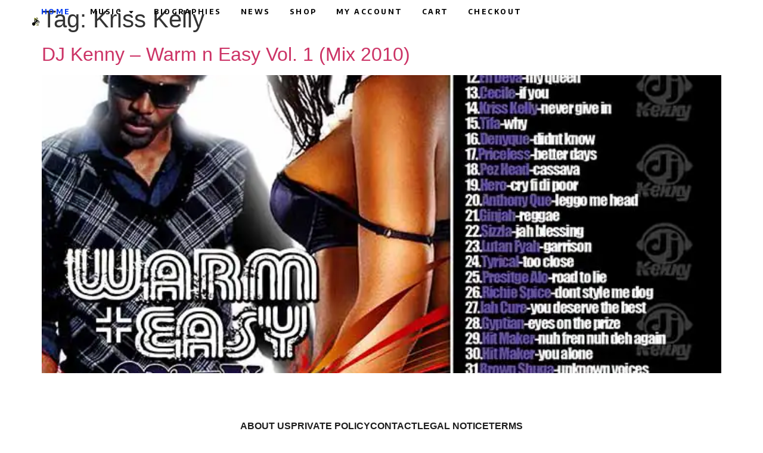

--- FILE ---
content_type: text/html; charset=UTF-8
request_url: https://dream-sound.com/tag/kriss-kelly/
body_size: 28011
content:
<!doctype html>
<html data-ps="yes" lang="en-US" prefix="og: https://ogp.me/ns#">
<head>
		<!-- AD BY JL / THEMONEYTYZER -->
<!-- InMobi Choice. Consent Manager Tag v3.0 (for TCF 2.2) -->
<script data-laps-action="reorder" type="javascript/blocked" async=true>
(function() {
  var host = "www.themoneytizer.com";
  var element = document.createElement('script');
  var firstScript = document.getElementsByTagName('script')[0];
  var url = 'https://cmp.inmobi.com'
    .concat('/choice/', '6Fv0cGNfc_bw8', '/', host, '/choice.js?tag_version=V3');
  var uspTries = 0;
  var uspTriesLimit = 3;
  element.async = true;
  element.type = 'text/javascript';
  element.src = url;

  firstScript.parentNode.insertBefore(element, firstScript);

  function makeStub() {
    var TCF_LOCATOR_NAME = '__tcfapiLocator';
    var queue = [];
    var win = window;
    var cmpFrame;

    function addFrame() {
      var doc = win.document;
      var otherCMP = !!(win.frames[TCF_LOCATOR_NAME]);

      if (!otherCMP) {
        if (doc.body) {
          var iframe = doc.createElement('iframe');

          iframe.style.cssText = 'display:none';
          iframe.name = TCF_LOCATOR_NAME;
          doc.body.appendChild(iframe);
        } else {
          setTimeout(addFrame, 5);
        }
      }
      return !otherCMP;
    }

    function tcfAPIHandler() {
      var gdprApplies;
      var args = arguments;

      if (!args.length) {
        return queue;
      } else if (args[0] === 'setGdprApplies') {
        if (
          args.length > 3 &&
          args[2] === 2 &&
          typeof args[3] === 'boolean'
        ) {
          gdprApplies = args[3];
          if (typeof args[2] === 'function') {
            args[2]('set', true);
          }
        }
      } else if (args[0] === 'ping') {
        var retr = {
          gdprApplies: gdprApplies,
          cmpLoaded: false,
          cmpStatus: 'stub'
        };

        if (typeof args[2] === 'function') {
          args[2](retr);
        }
      } else {
        if(args[0] === 'init' && typeof args[3] === 'object') {
          args[3] = Object.assign(args[3], { tag_version: 'V3' });
        }
        queue.push(args);
      }
    }

    function postMessageEventHandler(event) {
      var msgIsString = typeof event.data === 'string';
      var json = {};

      try {
        if (msgIsString) {
          json = JSON.parse(event.data);
        } else {
          json = event.data;
        }
      } catch (ignore) {}

      var payload = json.__tcfapiCall;

      if (payload) {
        window.__tcfapi(
          payload.command,
          payload.version,
          function(retValue, success) {
            var returnMsg = {
              __tcfapiReturn: {
                returnValue: retValue,
                success: success,
                callId: payload.callId
              }
            };
            if (msgIsString) {
              returnMsg = JSON.stringify(returnMsg);
            }
            if (event && event.source && event.source.postMessage) {
              event.source.postMessage(returnMsg, '*');
            }
          },
          payload.parameter
        );
      }
    }

    while (win) {
      try {
        if (win.frames[TCF_LOCATOR_NAME]) {
          cmpFrame = win;
          break;
        }
      } catch (ignore) {}

      if (win === window.top) {
        break;
      }
      win = win.parent;
    }
    if (!cmpFrame) {
      addFrame();
      win.__tcfapi = tcfAPIHandler;
      win.addEventListener('message', postMessageEventHandler, false);
    }
  };

  makeStub();

  var uspStubFunction = function() {
    var arg = arguments;
    if (typeof window.__uspapi !== uspStubFunction) {
      setTimeout(function() {
        if (typeof window.__uspapi !== 'undefined') {
          window.__uspapi.apply(window.__uspapi, arg);
        }
      }, 500);
    }
  };

  var checkIfUspIsReady = function() {
    uspTries++;
    if (window.__uspapi === uspStubFunction && uspTries < uspTriesLimit) {
      console.warn('USP is not accessible');
    } else {
      clearInterval(uspInterval);
    }
  };

  if (typeof window.__uspapi === 'undefined') {
    window.__uspapi = uspStubFunction;
    var uspInterval = setInterval(checkIfUspIsReady, 6000);
  }
})();
</script>
<!-- End InMobi Choice. Consent Manager Tag v3.0 (for TCF 2.2) -->

<!-- AD BY JL / THEMONEYTYZER -->
	<meta charset="UTF-8">
	<meta name="viewport" content="width=device-width, initial-scale=1">
	<link rel="profile" href="https://gmpg.org/xfn/11">
	
<!-- Search Engine Optimization by Rank Math PRO - https://rankmath.com/ -->
<title>Kriss Kelly Archives - Dream Sound Media</title>
<meta name="robots" content="index, follow, max-snippet:-1, max-video-preview:-1, max-image-preview:large"/>
<link rel="canonical" href="https://dream-sound.com/tag/kriss-kelly/" />
<meta property="og:locale" content="en_US" />
<meta property="og:type" content="article" />
<meta property="og:title" content="Kriss Kelly Archives - Dream Sound Media" />
<meta property="og:url" content="https://dream-sound.com/tag/kriss-kelly/" />
<meta property="og:site_name" content="Dream Sound Media" />
<meta property="article:publisher" content="https://www.facebook.com/dreamsound973" />
<meta name="twitter:card" content="summary_large_image" />
<meta name="twitter:title" content="Kriss Kelly Archives - Dream Sound Media" />
<meta name="twitter:site" content="@dreamsound973" />
<meta name="twitter:label1" content="Posts" />
<meta name="twitter:data1" content="1" />
<script type="application/ld+json" class="rank-math-schema-pro">{"@context":"https://schema.org","@graph":[{"@type":"MusicStore","@id":"https://dream-sound.com/#organization","name":"Dream Sound Media","url":"https://dream-sound.com","sameAs":["https://www.facebook.com/dreamsound973","https://twitter.com/dreamsound973","https://www.instagram.com/dreamsound973/"],"logo":{"@type":"ImageObject","@id":"https://dream-sound.com/#logo","url":"https://dream-sound.com/wp-content/uploads/2023/12/cropped-DS-e1701638307523.png","contentUrl":"https://dream-sound.com/wp-content/uploads/2023/12/cropped-DS-e1701638307523.png","caption":"Dream Sound Media","inLanguage":"en-US","width":"512","height":"512"},"openingHours":["Monday,Tuesday,Wednesday,Thursday,Friday,Saturday,Sunday 09:00-17:00"],"image":{"@id":"https://dream-sound.com/#logo"}},{"@type":"WebSite","@id":"https://dream-sound.com/#website","url":"https://dream-sound.com","name":"Dream Sound Media","publisher":{"@id":"https://dream-sound.com/#organization"},"inLanguage":"en-US"},{"@type":"BreadcrumbList","@id":"https://dream-sound.com/tag/kriss-kelly/#breadcrumb","itemListElement":[{"@type":"ListItem","position":"1","item":{"@id":"https://dream-sound.com","name":"Home"}},{"@type":"ListItem","position":"2","item":{"@id":"https://dream-sound.com/tag/kriss-kelly/","name":"Kriss Kelly"}}]},{"@type":"CollectionPage","@id":"https://dream-sound.com/tag/kriss-kelly/#webpage","url":"https://dream-sound.com/tag/kriss-kelly/","name":"Kriss Kelly Archives - Dream Sound Media","isPartOf":{"@id":"https://dream-sound.com/#website"},"inLanguage":"en-US","breadcrumb":{"@id":"https://dream-sound.com/tag/kriss-kelly/#breadcrumb"}}]}</script>
<!-- /Rank Math WordPress SEO plugin -->

<link rel='dns-prefetch' href='//www.googletagmanager.com' />
<link rel="alternate" type="application/rss+xml" title="Dream Sound Media &raquo; Feed" href="https://dream-sound.com/feed/" />
<link rel="alternate" type="application/rss+xml" title="Dream Sound Media &raquo; Comments Feed" href="https://dream-sound.com/comments/feed/" />
<link rel="alternate" type="application/rss+xml" title="Dream Sound Media &raquo; Kriss Kelly Tag Feed" href="https://dream-sound.com/tag/kriss-kelly/feed/" />
<style id='wp-img-auto-sizes-contain-inline-css'>
img:is([sizes=auto i],[sizes^="auto," i]){contain-intrinsic-size:3000px 1500px}
/*# sourceURL=wp-img-auto-sizes-contain-inline-css */
</style>
<link rel='stylesheet' id='dashicons-css' href='https://dream-sound.com/wp-includes/css/dashicons.min.css?ver=ef314d277f8703b27aa5c610f49ce457' media='all' />
<link rel='stylesheet' id='post-views-counter-frontend-css' href='https://dream-sound.com/wp-content/plugins/post-views-counter/css/frontend.css?ver=1.7.0' media='all' />
<link rel='stylesheet' id='sbr_styles-css' href='https://dream-sound.com/wp-content/plugins/reviews-feed/assets/css/sbr-styles.min.css?ver=2.1.1' media='all' />
<link rel='stylesheet' id='sbi_styles-css' href='https://dream-sound.com/wp-content/plugins/instagram-feed/css/sbi-styles.min.css?ver=6.10.0' media='all' />
<style id='wp-emoji-styles-inline-css'>

	img.wp-smiley, img.emoji {
		display: inline !important;
		border: none !important;
		box-shadow: none !important;
		height: 1em !important;
		width: 1em !important;
		margin: 0 0.07em !important;
		vertical-align: -0.1em !important;
		background: none !important;
		padding: 0 !important;
	}
/*# sourceURL=wp-emoji-styles-inline-css */
</style>
<link rel='stylesheet' id='wp-block-library-css' href='https://dream-sound.com/wp-includes/css/dist/block-library/style.min.css?ver=ef314d277f8703b27aa5c610f49ce457' media='all' />
<style id='global-styles-inline-css'>
:root{--wp--preset--aspect-ratio--square: 1;--wp--preset--aspect-ratio--4-3: 4/3;--wp--preset--aspect-ratio--3-4: 3/4;--wp--preset--aspect-ratio--3-2: 3/2;--wp--preset--aspect-ratio--2-3: 2/3;--wp--preset--aspect-ratio--16-9: 16/9;--wp--preset--aspect-ratio--9-16: 9/16;--wp--preset--color--black: #000000;--wp--preset--color--cyan-bluish-gray: #abb8c3;--wp--preset--color--white: #ffffff;--wp--preset--color--pale-pink: #f78da7;--wp--preset--color--vivid-red: #cf2e2e;--wp--preset--color--luminous-vivid-orange: #ff6900;--wp--preset--color--luminous-vivid-amber: #fcb900;--wp--preset--color--light-green-cyan: #7bdcb5;--wp--preset--color--vivid-green-cyan: #00d084;--wp--preset--color--pale-cyan-blue: #8ed1fc;--wp--preset--color--vivid-cyan-blue: #0693e3;--wp--preset--color--vivid-purple: #9b51e0;--wp--preset--gradient--vivid-cyan-blue-to-vivid-purple: linear-gradient(135deg,rgb(6,147,227) 0%,rgb(155,81,224) 100%);--wp--preset--gradient--light-green-cyan-to-vivid-green-cyan: linear-gradient(135deg,rgb(122,220,180) 0%,rgb(0,208,130) 100%);--wp--preset--gradient--luminous-vivid-amber-to-luminous-vivid-orange: linear-gradient(135deg,rgb(252,185,0) 0%,rgb(255,105,0) 100%);--wp--preset--gradient--luminous-vivid-orange-to-vivid-red: linear-gradient(135deg,rgb(255,105,0) 0%,rgb(207,46,46) 100%);--wp--preset--gradient--very-light-gray-to-cyan-bluish-gray: linear-gradient(135deg,rgb(238,238,238) 0%,rgb(169,184,195) 100%);--wp--preset--gradient--cool-to-warm-spectrum: linear-gradient(135deg,rgb(74,234,220) 0%,rgb(151,120,209) 20%,rgb(207,42,186) 40%,rgb(238,44,130) 60%,rgb(251,105,98) 80%,rgb(254,248,76) 100%);--wp--preset--gradient--blush-light-purple: linear-gradient(135deg,rgb(255,206,236) 0%,rgb(152,150,240) 100%);--wp--preset--gradient--blush-bordeaux: linear-gradient(135deg,rgb(254,205,165) 0%,rgb(254,45,45) 50%,rgb(107,0,62) 100%);--wp--preset--gradient--luminous-dusk: linear-gradient(135deg,rgb(255,203,112) 0%,rgb(199,81,192) 50%,rgb(65,88,208) 100%);--wp--preset--gradient--pale-ocean: linear-gradient(135deg,rgb(255,245,203) 0%,rgb(182,227,212) 50%,rgb(51,167,181) 100%);--wp--preset--gradient--electric-grass: linear-gradient(135deg,rgb(202,248,128) 0%,rgb(113,206,126) 100%);--wp--preset--gradient--midnight: linear-gradient(135deg,rgb(2,3,129) 0%,rgb(40,116,252) 100%);--wp--preset--font-size--small: 13px;--wp--preset--font-size--medium: 20px;--wp--preset--font-size--large: 36px;--wp--preset--font-size--x-large: 42px;--wp--preset--spacing--20: 0.44rem;--wp--preset--spacing--30: 0.67rem;--wp--preset--spacing--40: 1rem;--wp--preset--spacing--50: 1.5rem;--wp--preset--spacing--60: 2.25rem;--wp--preset--spacing--70: 3.38rem;--wp--preset--spacing--80: 5.06rem;--wp--preset--shadow--natural: 6px 6px 9px rgba(0, 0, 0, 0.2);--wp--preset--shadow--deep: 12px 12px 50px rgba(0, 0, 0, 0.4);--wp--preset--shadow--sharp: 6px 6px 0px rgba(0, 0, 0, 0.2);--wp--preset--shadow--outlined: 6px 6px 0px -3px rgb(255, 255, 255), 6px 6px rgb(0, 0, 0);--wp--preset--shadow--crisp: 6px 6px 0px rgb(0, 0, 0);}:root { --wp--style--global--content-size: 800px;--wp--style--global--wide-size: 1200px; }:where(body) { margin: 0; }.wp-site-blocks > .alignleft { float: left; margin-right: 2em; }.wp-site-blocks > .alignright { float: right; margin-left: 2em; }.wp-site-blocks > .aligncenter { justify-content: center; margin-left: auto; margin-right: auto; }:where(.wp-site-blocks) > * { margin-block-start: 24px; margin-block-end: 0; }:where(.wp-site-blocks) > :first-child { margin-block-start: 0; }:where(.wp-site-blocks) > :last-child { margin-block-end: 0; }:root { --wp--style--block-gap: 24px; }:root :where(.is-layout-flow) > :first-child{margin-block-start: 0;}:root :where(.is-layout-flow) > :last-child{margin-block-end: 0;}:root :where(.is-layout-flow) > *{margin-block-start: 24px;margin-block-end: 0;}:root :where(.is-layout-constrained) > :first-child{margin-block-start: 0;}:root :where(.is-layout-constrained) > :last-child{margin-block-end: 0;}:root :where(.is-layout-constrained) > *{margin-block-start: 24px;margin-block-end: 0;}:root :where(.is-layout-flex){gap: 24px;}:root :where(.is-layout-grid){gap: 24px;}.is-layout-flow > .alignleft{float: left;margin-inline-start: 0;margin-inline-end: 2em;}.is-layout-flow > .alignright{float: right;margin-inline-start: 2em;margin-inline-end: 0;}.is-layout-flow > .aligncenter{margin-left: auto !important;margin-right: auto !important;}.is-layout-constrained > .alignleft{float: left;margin-inline-start: 0;margin-inline-end: 2em;}.is-layout-constrained > .alignright{float: right;margin-inline-start: 2em;margin-inline-end: 0;}.is-layout-constrained > .aligncenter{margin-left: auto !important;margin-right: auto !important;}.is-layout-constrained > :where(:not(.alignleft):not(.alignright):not(.alignfull)){max-width: var(--wp--style--global--content-size);margin-left: auto !important;margin-right: auto !important;}.is-layout-constrained > .alignwide{max-width: var(--wp--style--global--wide-size);}body .is-layout-flex{display: flex;}.is-layout-flex{flex-wrap: wrap;align-items: center;}.is-layout-flex > :is(*, div){margin: 0;}body .is-layout-grid{display: grid;}.is-layout-grid > :is(*, div){margin: 0;}body{padding-top: 0px;padding-right: 0px;padding-bottom: 0px;padding-left: 0px;}a:where(:not(.wp-element-button)){text-decoration: underline;}:root :where(.wp-element-button, .wp-block-button__link){background-color: #32373c;border-width: 0;color: #fff;font-family: inherit;font-size: inherit;font-style: inherit;font-weight: inherit;letter-spacing: inherit;line-height: inherit;padding-top: calc(0.667em + 2px);padding-right: calc(1.333em + 2px);padding-bottom: calc(0.667em + 2px);padding-left: calc(1.333em + 2px);text-decoration: none;text-transform: inherit;}.has-black-color{color: var(--wp--preset--color--black) !important;}.has-cyan-bluish-gray-color{color: var(--wp--preset--color--cyan-bluish-gray) !important;}.has-white-color{color: var(--wp--preset--color--white) !important;}.has-pale-pink-color{color: var(--wp--preset--color--pale-pink) !important;}.has-vivid-red-color{color: var(--wp--preset--color--vivid-red) !important;}.has-luminous-vivid-orange-color{color: var(--wp--preset--color--luminous-vivid-orange) !important;}.has-luminous-vivid-amber-color{color: var(--wp--preset--color--luminous-vivid-amber) !important;}.has-light-green-cyan-color{color: var(--wp--preset--color--light-green-cyan) !important;}.has-vivid-green-cyan-color{color: var(--wp--preset--color--vivid-green-cyan) !important;}.has-pale-cyan-blue-color{color: var(--wp--preset--color--pale-cyan-blue) !important;}.has-vivid-cyan-blue-color{color: var(--wp--preset--color--vivid-cyan-blue) !important;}.has-vivid-purple-color{color: var(--wp--preset--color--vivid-purple) !important;}.has-black-background-color{background-color: var(--wp--preset--color--black) !important;}.has-cyan-bluish-gray-background-color{background-color: var(--wp--preset--color--cyan-bluish-gray) !important;}.has-white-background-color{background-color: var(--wp--preset--color--white) !important;}.has-pale-pink-background-color{background-color: var(--wp--preset--color--pale-pink) !important;}.has-vivid-red-background-color{background-color: var(--wp--preset--color--vivid-red) !important;}.has-luminous-vivid-orange-background-color{background-color: var(--wp--preset--color--luminous-vivid-orange) !important;}.has-luminous-vivid-amber-background-color{background-color: var(--wp--preset--color--luminous-vivid-amber) !important;}.has-light-green-cyan-background-color{background-color: var(--wp--preset--color--light-green-cyan) !important;}.has-vivid-green-cyan-background-color{background-color: var(--wp--preset--color--vivid-green-cyan) !important;}.has-pale-cyan-blue-background-color{background-color: var(--wp--preset--color--pale-cyan-blue) !important;}.has-vivid-cyan-blue-background-color{background-color: var(--wp--preset--color--vivid-cyan-blue) !important;}.has-vivid-purple-background-color{background-color: var(--wp--preset--color--vivid-purple) !important;}.has-black-border-color{border-color: var(--wp--preset--color--black) !important;}.has-cyan-bluish-gray-border-color{border-color: var(--wp--preset--color--cyan-bluish-gray) !important;}.has-white-border-color{border-color: var(--wp--preset--color--white) !important;}.has-pale-pink-border-color{border-color: var(--wp--preset--color--pale-pink) !important;}.has-vivid-red-border-color{border-color: var(--wp--preset--color--vivid-red) !important;}.has-luminous-vivid-orange-border-color{border-color: var(--wp--preset--color--luminous-vivid-orange) !important;}.has-luminous-vivid-amber-border-color{border-color: var(--wp--preset--color--luminous-vivid-amber) !important;}.has-light-green-cyan-border-color{border-color: var(--wp--preset--color--light-green-cyan) !important;}.has-vivid-green-cyan-border-color{border-color: var(--wp--preset--color--vivid-green-cyan) !important;}.has-pale-cyan-blue-border-color{border-color: var(--wp--preset--color--pale-cyan-blue) !important;}.has-vivid-cyan-blue-border-color{border-color: var(--wp--preset--color--vivid-cyan-blue) !important;}.has-vivid-purple-border-color{border-color: var(--wp--preset--color--vivid-purple) !important;}.has-vivid-cyan-blue-to-vivid-purple-gradient-background{background: var(--wp--preset--gradient--vivid-cyan-blue-to-vivid-purple) !important;}.has-light-green-cyan-to-vivid-green-cyan-gradient-background{background: var(--wp--preset--gradient--light-green-cyan-to-vivid-green-cyan) !important;}.has-luminous-vivid-amber-to-luminous-vivid-orange-gradient-background{background: var(--wp--preset--gradient--luminous-vivid-amber-to-luminous-vivid-orange) !important;}.has-luminous-vivid-orange-to-vivid-red-gradient-background{background: var(--wp--preset--gradient--luminous-vivid-orange-to-vivid-red) !important;}.has-very-light-gray-to-cyan-bluish-gray-gradient-background{background: var(--wp--preset--gradient--very-light-gray-to-cyan-bluish-gray) !important;}.has-cool-to-warm-spectrum-gradient-background{background: var(--wp--preset--gradient--cool-to-warm-spectrum) !important;}.has-blush-light-purple-gradient-background{background: var(--wp--preset--gradient--blush-light-purple) !important;}.has-blush-bordeaux-gradient-background{background: var(--wp--preset--gradient--blush-bordeaux) !important;}.has-luminous-dusk-gradient-background{background: var(--wp--preset--gradient--luminous-dusk) !important;}.has-pale-ocean-gradient-background{background: var(--wp--preset--gradient--pale-ocean) !important;}.has-electric-grass-gradient-background{background: var(--wp--preset--gradient--electric-grass) !important;}.has-midnight-gradient-background{background: var(--wp--preset--gradient--midnight) !important;}.has-small-font-size{font-size: var(--wp--preset--font-size--small) !important;}.has-medium-font-size{font-size: var(--wp--preset--font-size--medium) !important;}.has-large-font-size{font-size: var(--wp--preset--font-size--large) !important;}.has-x-large-font-size{font-size: var(--wp--preset--font-size--x-large) !important;}
:root :where(.wp-block-pullquote){font-size: 1.5em;line-height: 1.6;}
/*# sourceURL=global-styles-inline-css */
</style>
<link rel='stylesheet' id='subscriptions-for-woocommerce-css' href='https://dream-sound.com/wp-content/plugins/subscriptions-for-woocommerce/public/css/subscriptions-for-woocommerce-public.css?ver=1.9.0' media='all' />
<link rel='stylesheet' id='thickbox-css' href='https://dream-sound.com/wp-includes/js/thickbox/thickbox.css?ver=ef314d277f8703b27aa5c610f49ce457' media='all' />
<link rel='stylesheet' id='woocommerce-layout-css' href='https://dream-sound.com/wp-content/plugins/woocommerce/assets/css/woocommerce-layout.css?ver=10.4.3' media='all' />
<link rel='stylesheet' id='woocommerce-smallscreen-css' href='https://dream-sound.com/wp-content/plugins/woocommerce/assets/css/woocommerce-smallscreen.css?ver=10.4.3' media='only screen and (max-width: 768px)' />
<link rel='stylesheet' id='woocommerce-general-css' href='https://dream-sound.com/wp-content/plugins/woocommerce/assets/css/woocommerce.css?ver=10.4.3' media='all' />
<style id='woocommerce-inline-inline-css'>
.woocommerce form .form-row .required { visibility: visible; }
/*# sourceURL=woocommerce-inline-inline-css */
</style>
<link rel='stylesheet' id='ivory-search-styles-css' href='https://dream-sound.com/wp-content/plugins/add-search-to-menu/public/css/ivory-search.min.css?ver=5.5.13' media='all' />
<link rel='stylesheet' id='hello-elementor-css' href='https://dream-sound.com/wp-content/themes/hello-elementor/assets/css/reset.css?ver=3.4.5' media='all' />
<link rel='stylesheet' id='hello-elementor-theme-style-css' href='https://dream-sound.com/wp-content/themes/hello-elementor/assets/css/theme.css?ver=3.4.5' media='all' />
<link rel='stylesheet' id='hello-elementor-header-footer-css' href='https://dream-sound.com/wp-content/themes/hello-elementor/assets/css/header-footer.css?ver=3.4.5' media='all' />
<link rel='stylesheet' id='chld_thm_cfg_child-css' href='https://dream-sound.com/wp-content/themes/hello-elementor-child/style.css?ver=3.4.5.1764075671' media='all' />
<link rel='stylesheet' id='elementor-frontend-css' href='https://dream-sound.com/wp-content/uploads/elementor/css/custom-frontend.min.css?ver=1768833184' media='all' />
<style id='elementor-frontend-inline-css'>
[class*=col-mob-],[class*=col-tabp-],[class*=col-tab-],[class*=col-lap-],[class*=col-desk-]{--gw:inherit;--gfw:0 0 var(--gw);position:relative;min-height:1px;padding:10px;box-sizing:border-box;width:100%;flex:var(--gfw);max-width:var(--gw)}.col-mob-1{--gw:calc(100%/1)}.col-mob-2{--gw:calc(100%/2)}.col-mob-3{--gw:calc(100%/3)}.col-mob-4{--gw:calc(100%/4)}.col-mob-5{--gw:calc(100%/5)}.col-mob-6{--gw:calc(100%/6)}.col-mob-7{--gw:calc(100%/7)}.col-mob-8{--gw:calc(100%/8)}.col-mob-9{--gw:calc(100%/9)}.col-mob-10{--gw:calc(100%/10)}@media(min-width:768px){.col-tabp-1{--gw:calc(100%/1)}.col-tabp-2{--gw:calc(100%/2)}.col-tabp-3{--gw:calc(100%/3)}.col-tabp-4{--gw:calc(100%/4)}.col-tabp-5{--gw:calc(100%/5)}.col-tabp-6{--gw:calc(100%/6)}.col-tabp-7{--gw:calc(100%/7)}.col-tabp-8{--gw:calc(100%/8)}.col-tabp-9{--gw:calc(100%/9)}.col-tabp-10{--gw:calc(100%/10)}}@media(min-width:992px){.col-tab-1{--gw:calc(100%/1)}.col-tab-2{--gw:calc(100%/2)}.col-tab-3{--gw:calc(100%/3)}.col-tab-4{--gw:calc(100%/4)}.col-tab-5{--gw:calc(100%/5)}.col-tab-6{--gw:calc(100%/6)}.col-tab-7{--gw:calc(100%/7)}.col-tab-8{--gw:calc(100%/8)}.col-tab-9{--gw:calc(100%/9)}.col-tab-10{--gw:calc(100%/10)}}@media(min-width:1280px){.col-lap-1{--gw:calc(100%/1)}.col-lap-2{--gw:calc(100%/2)}.col-lap-3{--gw:calc(100%/3)}.col-lap-4{--gw:calc(100%/4)}.col-lap-5{--gw:calc(100%/5)}.col-lap-6{--gw:calc(100%/6)}.col-lap-7{--gw:calc(100%/7)}.col-lap-8{--gw:calc(100%/8)}.col-lap-9{--gw:calc(100%/9)}.col-lap-10{--gw:calc(100%/10)}}@media(min-width:1731px){.col-desk-1{--gw:calc(100%/1)}.col-desk-2{--gw:calc(100%/2)}.col-desk-3{--gw:calc(100%/3)}.col-desk-4{--gw:calc(100%/4)}.col-desk-5{--gw:calc(100%/5)}.col-desk-6{--gw:calc(100%/6)}.col-desk-7{--gw:calc(100%/7)}.col-desk-8{--gw:calc(100%/8)}.col-desk-9{--gw:calc(100%/9)}.col-desk-10{--gw:calc(100%/10)}}@media(max-width:1730px){.elementor-element.lakit-col-width-auto-laptop{width:auto!important}.elementor-element.lakit-col-width-auto-laptop.lakit-col-align-left{margin-right:auto}.elementor-element.lakit-col-width-auto-laptop.lakit-col-align-right{margin-left:auto}.elementor-element.lakit-col-width-auto-laptop.lakit-col-align-center{margin-left:auto;margin-right:auto}}@media(max-width:1279px){.elementor-element.lakit-col-width-auto-tablet{width:auto!important}.elementor-element.lakit-col-width-auto-tablet.lakit-col-align-left{margin-right:auto}.elementor-element.lakit-col-width-auto-tablet.lakit-col-align-right{margin-left:auto}.elementor-element.lakit-col-width-auto-tablet.lakit-col-align-center{margin-left:auto;margin-right:auto}}@media(max-width:991px){.elementor-element.lakit-col-width-auto-mobile_extra{width:auto!important}.elementor-element.lakit-col-width-auto-mobile_extra.lakit-col-align-left{margin-right:auto}.elementor-element.lakit-col-width-auto-mobile_extra.lakit-col-align-right{margin-left:auto}.elementor-element.lakit-col-width-auto-mobile_extra.lakit-col-align-center{margin-left:auto;margin-right:auto}}@media(max-width:767px){.elementor-element.lakit-col-width-auto-mobile{width:auto!important}.elementor-element.lakit-col-width-auto-mobile.lakit-col-align-left{margin-right:auto}.elementor-element.lakit-col-width-auto-mobile.lakit-col-align-right{margin-left:auto}.elementor-element.lakit-col-width-auto-mobile.lakit-col-align-center{margin-left:auto;margin-right:auto}}
/*# sourceURL=elementor-frontend-inline-css */
</style>
<link rel='stylesheet' id='elementor-post-6-css' href='https://dream-sound.com/wp-content/uploads/elementor/css/post-6.css?ver=1768833184' media='all' />
<link rel='stylesheet' id='lastudio-kit-base-css' href='https://dream-sound.com/wp-content/plugins/lastudio-element-kit/assets/css/lastudio-kit-base.min.css?ver=1.6.0' media='all' />
<link rel='stylesheet' id='lastudio-kit-woocommerce-css' href='https://dream-sound.com/wp-content/plugins/lastudio-element-kit/assets/css/lastudio-kit-woocommerce.min.css?ver=1.6.0' media='all' />
<link rel='stylesheet' id='widget-image-css' href='https://dream-sound.com/wp-content/plugins/elementor/assets/css/widget-image.min.css?ver=3.34.1' media='all' />
<link rel='stylesheet' id='widget-nav-menu-css' href='https://dream-sound.com/wp-content/uploads/elementor/css/custom-pro-widget-nav-menu.min.css?ver=1768833184' media='all' />
<link rel='stylesheet' id='widget-social-icons-css' href='https://dream-sound.com/wp-content/plugins/elementor/assets/css/widget-social-icons.min.css?ver=3.34.1' media='all' />
<link rel='stylesheet' id='e-apple-webkit-css' href='https://dream-sound.com/wp-content/uploads/elementor/css/custom-apple-webkit.min.css?ver=1768833191' media='all' />
<link rel='stylesheet' id='e-sticky-css' href='https://dream-sound.com/wp-content/plugins/elementor-pro/assets/css/modules/sticky.min.css?ver=3.34.0' media='all' />
<link rel='stylesheet' id='e-motion-fx-css' href='https://dream-sound.com/wp-content/plugins/elementor-pro/assets/css/modules/motion-fx.min.css?ver=3.34.0' media='all' />
<link rel='stylesheet' id='widget-icon-list-css' href='https://dream-sound.com/wp-content/uploads/elementor/css/custom-widget-icon-list.min.css?ver=1768833184' media='all' />
<link rel='stylesheet' id='widget-heading-css' href='https://dream-sound.com/wp-content/plugins/elementor/assets/css/widget-heading.min.css?ver=3.34.1' media='all' />
<link rel='stylesheet' id='widget-spacer-css' href='https://dream-sound.com/wp-content/plugins/elementor/assets/css/widget-spacer.min.css?ver=3.34.1' media='all' />
<link rel='stylesheet' id='e-popup-css' href='https://dream-sound.com/wp-content/plugins/elementor-pro/assets/css/conditionals/popup.min.css?ver=3.34.0' media='all' />
<link rel='stylesheet' id='sbistyles-css' href='https://dream-sound.com/wp-content/plugins/instagram-feed/css/sbi-styles.min.css?ver=6.10.0' media='all' />
<link rel='stylesheet' id='elementor-post-14180-css' href='https://dream-sound.com/wp-content/uploads/elementor/css/post-14180.css?ver=1768833184' media='all' />
<link rel='stylesheet' id='elementor-post-333-css' href='https://dream-sound.com/wp-content/uploads/elementor/css/post-333.css?ver=1768833184' media='all' />
<link rel='stylesheet' id='elementor-post-8831-css' href='https://dream-sound.com/wp-content/uploads/elementor/css/post-8831.css?ver=1768833184' media='all' />
<link rel='stylesheet' id='elementor-gf-encodesans-css' href='https://fonts.googleapis.com/css?family=Encode+Sans:100,100italic,200,200italic,300,300italic,400,400italic,500,500italic,600,600italic,700,700italic,800,800italic,900,900italic&#038;display=swap' media='all' />
<script data-laps-action="reorder" type="javascript/blocked" data-src="https://dream-sound.com/wp-includes/js/jquery/jquery.min.js?ver=3.7.1" id="jquery-core-js"></script>
<script data-laps-action="reorder" type="javascript/blocked" data-src="https://dream-sound.com/wp-includes/js/jquery/jquery-migrate.min.js?ver=3.4.1" id="jquery-migrate-js"></script>
<script data-laps-action="reorder" type="javascript/blocked" id="subscriptions-for-woocommerce-js-extra">
var sfw_public_param = {"ajaxurl":"https://dream-sound.com/wp-admin/admin-ajax.php","cart_url":"https://dream-sound.com/cart/","sfw_public_nonce":"b4be16a32a"};
//# sourceURL=subscriptions-for-woocommerce-js-extra
</script>
<script data-laps-action="reorder" type="javascript/blocked" data-src="https://dream-sound.com/wp-content/plugins/subscriptions-for-woocommerce/public/js/subscriptions-for-woocommerce-public.js?ver=1.9.0" id="subscriptions-for-woocommerce-js"></script>
<script data-laps-action="reorder" type="javascript/blocked" data-src="https://dream-sound.com/wp-content/plugins/woocommerce/assets/js/jquery-blockui/jquery.blockUI.min.js?ver=2.7.0-wc.10.4.3" id="wc-jquery-blockui-js" defer data-wp-strategy="defer"></script>
<script data-laps-action="reorder" type="javascript/blocked" id="wc-add-to-cart-js-extra">
var wc_add_to_cart_params = {"ajax_url":"/wp-admin/admin-ajax.php","wc_ajax_url":"/?wc-ajax=%%endpoint%%","i18n_view_cart":"View cart","cart_url":"https://dream-sound.com/cart/","is_cart":"","cart_redirect_after_add":"yes"};
//# sourceURL=wc-add-to-cart-js-extra
</script>
<script data-laps-action="reorder" type="javascript/blocked" data-src="https://dream-sound.com/wp-content/plugins/woocommerce/assets/js/frontend/add-to-cart.min.js?ver=10.4.3" id="wc-add-to-cart-js" defer data-wp-strategy="defer"></script>
<script data-laps-action="reorder" type="javascript/blocked" data-src="https://dream-sound.com/wp-content/plugins/woocommerce/assets/js/js-cookie/js.cookie.min.js?ver=2.1.4-wc.10.4.3" id="wc-js-cookie-js" defer data-wp-strategy="defer"></script>
<script data-laps-action="reorder" type="javascript/blocked" id="woocommerce-js-extra">
var woocommerce_params = {"ajax_url":"/wp-admin/admin-ajax.php","wc_ajax_url":"/?wc-ajax=%%endpoint%%","i18n_password_show":"Show password","i18n_password_hide":"Hide password"};
//# sourceURL=woocommerce-js-extra
</script>
<script data-laps-action="reorder" type="javascript/blocked" data-src="https://dream-sound.com/wp-content/plugins/woocommerce/assets/js/frontend/woocommerce.min.js?ver=10.4.3" id="woocommerce-js" defer data-wp-strategy="defer"></script>
<script data-laps-action="reorder" type="javascript/blocked" id="WCPAY_ASSETS-js-extra">
var wcpayAssets = {"url":"https://dream-sound.com/wp-content/plugins/woocommerce-payments/dist/"};
//# sourceURL=WCPAY_ASSETS-js-extra
</script>

<!-- Google tag (gtag.js) snippet added by Site Kit -->
<!-- Google Analytics snippet added by Site Kit -->
<script data-laps-action="reorder" type="javascript/blocked" data-src="https://www.googletagmanager.com/gtag/js?id=GT-MK52J6B" id="google_gtagjs-js" async></script>
<script data-laps-action="reorder" type="javascript/blocked" id="google_gtagjs-js-after">
window.dataLayer = window.dataLayer || [];function gtag(){dataLayer.push(arguments);}
gtag("set","linker",{"domains":["dream-sound.com"]});
gtag("js", new Date());
gtag("set", "developer_id.dZTNiMT", true);
gtag("config", "GT-MK52J6B");
//# sourceURL=google_gtagjs-js-after
</script>
<link rel="https://api.w.org/" href="https://dream-sound.com/wp-json/" /><link rel="alternate" title="JSON" type="application/json" href="https://dream-sound.com/wp-json/wp/v2/tags/1453" /><link rel="EditURI" type="application/rsd+xml" title="RSD" href="https://dream-sound.com/xmlrpc.php?rsd" />
<meta name="generator" content="Site Kit by Google 1.170.0" /><!-- Google site verification - Google for WooCommerce -->
<meta name="google-site-verification" content="MUs3QUTDaEgBcXUq-g95ZH0uLo-FO0ngWrVnr2nn1Io" />
	<noscript><style>.woocommerce-product-gallery{ opacity: 1 !important; }</style></noscript>
	<meta name="generator" content="Elementor 3.34.1; features: e_font_icon_svg, additional_custom_breakpoints; settings: css_print_method-external, google_font-enabled, font_display-swap">
			<style>
				.e-con.e-parent:nth-of-type(n+4):not(.e-lazyloaded):not(.e-no-lazyload),
				.e-con.e-parent:nth-of-type(n+4):not(.e-lazyloaded):not(.e-no-lazyload) * {
					background-image: none !important;
				}
				@media screen and (max-height: 1024px) {
					.e-con.e-parent:nth-of-type(n+3):not(.e-lazyloaded):not(.e-no-lazyload),
					.e-con.e-parent:nth-of-type(n+3):not(.e-lazyloaded):not(.e-no-lazyload) * {
						background-image: none !important;
					}
				}
				@media screen and (max-height: 640px) {
					.e-con.e-parent:nth-of-type(n+2):not(.e-lazyloaded):not(.e-no-lazyload),
					.e-con.e-parent:nth-of-type(n+2):not(.e-lazyloaded):not(.e-no-lazyload) * {
						background-image: none !important;
					}
				}
			</style>
			
<!-- Google Tag Manager snippet added by Site Kit -->
<script data-laps-action="reorder" type="javascript/blocked">
			( function( w, d, s, l, i ) {
				w[l] = w[l] || [];
				w[l].push( {'gtm.start': new Date().getTime(), event: 'gtm.js'} );
				var f = d.getElementsByTagName( s )[0],
					j = d.createElement( s ), dl = l != 'dataLayer' ? '&l=' + l : '';
				j.async = true;
				j.src = 'https://www.googletagmanager.com/gtm.js?id=' + i + dl;
				f.parentNode.insertBefore( j, f );
			} )( window, document, 'script', 'dataLayer', 'GTM-5J82W97H' );
			
</script>

<!-- End Google Tag Manager snippet added by Site Kit -->
                <script data-laps-action="reorder" id="auto-cmp-tmzr" data-version="v2.2u1.1" type="javascript/blocked" async="true">
                    (function() {
                    var host = "www.themoneytizer.com";
                    var element = document.createElement('script');
                    var firstScript = document.getElementsByTagName('script')[0];
                    var url = 'https://cmp.inmobi.com'
                        .concat('/choice/', '6Fv0cGNfc_bw8', '/', host, '/choice.js?tag_version=V3');
                    var uspTries = 0;
                    var uspTriesLimit = 3;
                    element.async = true;
                    element.type = 'text/javascript';
                    element.src = url;

                    firstScript.parentNode.insertBefore(element, firstScript);

                    function makeStub() {
                        var TCF_LOCATOR_NAME = '__tcfapiLocator';
                        var queue = [];
                        var win = window;
                        var cmpFrame;

                        function addFrame() {
                        var doc = win.document;
                        var otherCMP = !!(win.frames[TCF_LOCATOR_NAME]);

                        if (!otherCMP) {
                            if (doc.body) {
                            var iframe = doc.createElement('iframe');

                            iframe.style.cssText = 'display:none';
                            iframe.name = TCF_LOCATOR_NAME;
                            doc.body.appendChild(iframe);
                            } else {
                            setTimeout(addFrame, 5);
                            }
                        }
                        return !otherCMP;
                        }

                        function tcfAPIHandler() {
                        var gdprApplies;
                        var args = arguments;

                        if (!args.length) {
                            return queue;
                        } else if (args[0] === 'setGdprApplies') {
                            if (
                            args.length > 3 &&
                            args[2] === 2 &&
                            typeof args[3] === 'boolean'
                            ) {
                            gdprApplies = args[3];
                            if (typeof args[2] === 'function') {
                                args[2]('set', true);
                            }
                            }
                        } else if (args[0] === 'ping') {
                            var retr = {
                            gdprApplies: gdprApplies,
                            cmpLoaded: false,
                            cmpStatus: 'stub'
                            };

                            if (typeof args[2] === 'function') {
                            args[2](retr);
                            }
                        } else {
                            if(args[0] === 'init' && typeof args[3] === 'object') {
                            args[3] = Object.assign(args[3], { tag_version: 'V3' });
                            }
                            queue.push(args);
                        }
                        }

                        function postMessageEventHandler(event) {
                        var msgIsString = typeof event.data === 'string';
                        var json = {};

                        try {
                            if (msgIsString) {
                            json = JSON.parse(event.data);
                            } else {
                            json = event.data;
                            }
                        } catch (ignore) {}

                        var payload = json.__tcfapiCall;

                        if (payload) {
                            window.__tcfapi(
                            payload.command,
                            payload.version,
                            function(retValue, success) {
                                var returnMsg = {
                                __tcfapiReturn: {
                                    returnValue: retValue,
                                    success: success,
                                    callId: payload.callId
                                }
                                };
                                if (msgIsString) {
                                returnMsg = JSON.stringify(returnMsg);
                                }
                                if (event && event.source && event.source.postMessage) {
                                event.source.postMessage(returnMsg, '*');
                                }
                            },
                            payload.parameter
                            );
                        }
                        }

                        while (win) {
                        try {
                            if (win.frames[TCF_LOCATOR_NAME]) {
                            cmpFrame = win;
                            break;
                            }
                        } catch (ignore) {}

                        if (win === window.top) {
                            break;
                        }
                        win = win.parent;
                        }
                        if (!cmpFrame) {
                        addFrame();
                        win.__tcfapi = tcfAPIHandler;
                        win.addEventListener('message', postMessageEventHandler, false);
                        }
                    };

                    makeStub();

                    var uspStubFunction = function() {
                        var arg = arguments;
                        if (typeof window.__uspapi !== uspStubFunction) {
                        setTimeout(function() {
                            if (typeof window.__uspapi !== 'undefined') {
                            window.__uspapi.apply(window.__uspapi, arg);
                            }
                        }, 500);
                        }
                    };

                    var checkIfUspIsReady = function() {
                        uspTries++;
                        if (window.__uspapi === uspStubFunction && uspTries < uspTriesLimit) {
                        console.warn('USP is not accessible');
                        } else {
                        clearInterval(uspInterval);
                        }
                    };

                    if (typeof window.__uspapi === 'undefined') {
                        window.__uspapi = uspStubFunction;
                        var uspInterval = setInterval(checkIfUspIsReady, 6000);
                    }
                    })();
                </script>
            <link rel="icon" href="https://dream-sound.com/wp-content/uploads/2023/12/cropped-DS-e1701638307523-32x32.png" sizes="32x32" />
<link rel="icon" href="https://dream-sound.com/wp-content/uploads/2023/12/cropped-DS-e1701638307523-192x192.png" sizes="192x192" />
<link rel="apple-touch-icon" href="https://dream-sound.com/wp-content/uploads/2023/12/cropped-DS-e1701638307523-180x180.png" />
<meta name="msapplication-TileImage" content="https://dream-sound.com/wp-content/uploads/2023/12/cropped-DS-e1701638307523-270x270.png" />
				<style type="text/css" id="c4wp-checkout-css">
					.woocommerce-checkout .c4wp_captcha_field {
						margin-bottom: 10px;
						margin-top: 15px;
						position: relative;
						display: inline-block;
					}
				</style>
							<style type="text/css" id="c4wp-v3-lp-form-css">
				.login #login, .login #lostpasswordform {
					min-width: 350px !important;
				}
				.wpforms-field-c4wp iframe {
					width: 100% !important;
				}
			</style>
			
		<!-- Global site tag (gtag.js) - Google Ads: AW-945824045 - Google for WooCommerce -->
		<script data-laps-action="reorder" type="javascript/blocked" async data-src="https://www.googletagmanager.com/gtag/js?id=AW-945824045"></script>
		<script data-laps-action="reorder" type="javascript/blocked">
			window.dataLayer = window.dataLayer || [];
			function gtag() { dataLayer.push(arguments); }
			gtag( 'consent', 'default', {
				analytics_storage: 'denied',
				ad_storage: 'denied',
				ad_user_data: 'denied',
				ad_personalization: 'denied',
				region: ['AT', 'BE', 'BG', 'HR', 'CY', 'CZ', 'DK', 'EE', 'FI', 'FR', 'DE', 'GR', 'HU', 'IS', 'IE', 'IT', 'LV', 'LI', 'LT', 'LU', 'MT', 'NL', 'NO', 'PL', 'PT', 'RO', 'SK', 'SI', 'ES', 'SE', 'GB', 'CH'],
				wait_for_update: 500,
			} );
			gtag('js', new Date());
			gtag('set', 'developer_id.dOGY3NW', true);
			gtag("config", "AW-945824045", { "groups": "GLA", "send_page_view": false });		</script>

		</head>
<body data-rsssl=1 class="archive tag tag-kriss-kelly tag-1453 wp-custom-logo wp-embed-responsive wp-theme-hello-elementor wp-child-theme-hello-elementor-child ltr theme-hello-elementor woocommerce-no-js hello-elementor hello-elementor-default elementor-default elementor-kit-6 lakit-nojs">

		<!-- Google Tag Manager (noscript) snippet added by Site Kit -->
		<noscript>
			<iframe src="https://www.googletagmanager.com/ns.html?id=GTM-5J82W97H" height="0" width="0" style="display:none;visibility:hidden"></iframe>
		</noscript>
		<!-- End Google Tag Manager (noscript) snippet added by Site Kit -->
		        <script data-laps-action="reorder" type="javascript/blocked">const lakitCheckHeaderTransparency=()=>{document.body.classList.remove("lakit-nojs");let e=document.body.className.match(/lakitdoc-ht-bkp-(\d+)/i);e=e?.length>1?parseInt(e[1]):0,e>0&&(window.innerWidth>e?document.body.classList.add("lakitdoc-enable-header-transparency","lakitdoc-h-t"):document.body.classList.remove("lakitdoc-enable-header-transparency","lakitdoc-h-t"))};lakitCheckHeaderTransparency(),window.addEventListener("resize",lakitCheckHeaderTransparency);</script>
        <script data-laps-action="reorder" type="javascript/blocked">
gtag("event", "page_view", {send_to: "GLA"});
</script>

<a class="skip-link screen-reader-text" href="#content">Skip to content</a>

<div class="lakit-site-wrapper elementor-14180lakit">		<header data-elementor-type="header" data-elementor-id="14180" class="elementor elementor-14180 elementor-location-header" data-elementor-post-type="elementor_library">
			<header class="elementor-element elementor-element-1efd325f e-con-full e-flex lakit-col-width-auto-no e-container e-root-container elementor-top-section e-loc-h e-con e-parent" data-id="1efd325f" data-element_type="container" data-settings="{&quot;background_background&quot;:&quot;classic&quot;,&quot;sticky&quot;:&quot;top&quot;,&quot;background_motion_fx_motion_fx_scrolling&quot;:&quot;yes&quot;,&quot;background_motion_fx_opacity_effect&quot;:&quot;yes&quot;,&quot;background_motion_fx_opacity_range&quot;:{&quot;unit&quot;:&quot;%&quot;,&quot;size&quot;:&quot;&quot;,&quot;sizes&quot;:{&quot;start&quot;:&quot;0&quot;,&quot;end&quot;:&quot;3&quot;}},&quot;background_motion_fx_range&quot;:&quot;page&quot;,&quot;background_motion_fx_opacity_direction&quot;:&quot;out-in&quot;,&quot;background_motion_fx_opacity_level&quot;:{&quot;unit&quot;:&quot;px&quot;,&quot;size&quot;:10,&quot;sizes&quot;:[]},&quot;background_motion_fx_devices&quot;:[&quot;desktop&quot;,&quot;laptop&quot;,&quot;tablet&quot;,&quot;mobile_extra&quot;,&quot;mobile&quot;],&quot;sticky_on&quot;:[&quot;desktop&quot;,&quot;laptop&quot;,&quot;tablet&quot;,&quot;mobile_extra&quot;,&quot;mobile&quot;],&quot;sticky_offset&quot;:0,&quot;sticky_effects_offset&quot;:0,&quot;sticky_anchor_link_offset&quot;:0}">
		<div class="elementor-element elementor-element-73e6d978 e-con-full e-flex lakit-col-width-auto-no e-container e-con e-child" data-id="73e6d978" data-element_type="container">
				<div class="elementor-element elementor-element-197117c5 elementor-widget__width-initial elementor-widget-tablet__width-initial elementor-widget elementor-widget-image" data-id="197117c5" data-element_type="widget" data-widget_type="image.default">
																<a href="https://dream-sound.com">
							<img fetchpriority="high" width="512" height="512" src="https://dream-sound.com/wp-content/uploads/2023/12/cropped-DS-e1701638307523.png" class="attachment-large size-large wp-image-3862" alt="Dream Sound Media" srcset="https://dream-sound.com/wp-content/uploads/2023/12/cropped-DS-e1701638307523.png 512w, https://dream-sound.com/wp-content/uploads/2023/12/cropped-DS-e1701638307523-100x100.png 100w, https://dream-sound.com/wp-content/uploads/2023/12/cropped-DS-e1701638307523-270x270.png 270w, https://dream-sound.com/wp-content/uploads/2023/12/cropped-DS-e1701638307523-192x192.png 192w, https://dream-sound.com/wp-content/uploads/2023/12/cropped-DS-e1701638307523-180x180.png 180w, https://dream-sound.com/wp-content/uploads/2023/12/cropped-DS-e1701638307523-32x32.png 32w" sizes="(max-width: 512px) 100vw, 512px" />								</a>
															</div>
				<div class="elementor-element elementor-element-5e936b84 elementor-nav-menu__align-start elementor-nav-menu--stretch elementor-nav-menu__text-align-center elementor-widget-tablet__width-initial elementor-nav-menu--dropdown-tablet elementor-nav-menu--toggle elementor-nav-menu--burger elementor-widget elementor-widget-nav-menu" data-id="5e936b84" data-element_type="widget" data-settings="{&quot;full_width&quot;:&quot;stretch&quot;,&quot;layout&quot;:&quot;horizontal&quot;,&quot;submenu_icon&quot;:{&quot;value&quot;:&quot;&lt;svg aria-hidden=\&quot;true\&quot; class=\&quot;e-font-icon-svg e-fas-caret-down\&quot; viewBox=\&quot;0 0 320 512\&quot; xmlns=\&quot;http:\/\/www.w3.org\/2000\/svg\&quot;&gt;&lt;path d=\&quot;M31.3 192h257.3c17.8 0 26.7 21.5 14.1 34.1L174.1 354.8c-7.8 7.8-20.5 7.8-28.3 0L17.2 226.1C4.6 213.5 13.5 192 31.3 192z\&quot;&gt;&lt;\/path&gt;&lt;\/svg&gt;&quot;,&quot;library&quot;:&quot;fa-solid&quot;},&quot;toggle&quot;:&quot;burger&quot;}" data-widget_type="nav-menu.default">
								<nav aria-label="Menu" class="elementor-nav-menu--main elementor-nav-menu__container elementor-nav-menu--layout-horizontal e--pointer-none">
				<ul id="menu-1-5e936b84" class="elementor-nav-menu"><li class="current-menu-item menu-item menu-item-type-custom menu-item-object-custom menu-item-home menu-item-132"><a href="https://dream-sound.com/" class="elementor-item elementor-item-active">Home</a></li>
<li class="menu-item menu-item-type-custom menu-item-object-custom menu-item-has-children menu-item-8178"><a href="#" class="elementor-item elementor-item-anchor">Music</a>
<ul class="sub-menu elementor-nav-menu--dropdown">
	<li class="menu-item menu-item-type-taxonomy menu-item-object-category menu-item-3720"><a href="https://dream-sound.com/category/album/" class="elementor-sub-item">Album</a></li>
	<li class="menu-item menu-item-type-taxonomy menu-item-object-category menu-item-3728"><a href="https://dream-sound.com/category/ep/" class="elementor-sub-item">EP</a></li>
	<li class="menu-item menu-item-type-taxonomy menu-item-object-category menu-item-3729"><a href="https://dream-sound.com/category/single/" class="elementor-sub-item">Single</a></li>
	<li class="menu-item menu-item-type-taxonomy menu-item-object-category menu-item-has-children menu-item-4136"><a href="https://dream-sound.com/category/riddim/" class="elementor-sub-item">Riddim</a>
	<ul class="sub-menu elementor-nav-menu--dropdown">
		<li class="menu-item menu-item-type-post_type menu-item-object-page menu-item-5519"><a href="https://dream-sound.com/riddimbase/" class="elementor-sub-item">Riddimbase</a></li>
	</ul>
</li>
	<li class="menu-item menu-item-type-taxonomy menu-item-object-category menu-item-3724"><a href="https://dream-sound.com/category/compilation/" class="elementor-sub-item">Compilation</a></li>
	<li class="menu-item menu-item-type-custom menu-item-object-custom menu-item-has-children menu-item-7760"><a href="#" class="elementor-sub-item elementor-item-anchor">Genre</a>
	<ul class="sub-menu elementor-nav-menu--dropdown">
		<li class="menu-item menu-item-type-taxonomy menu-item-object-category menu-item-4150"><a href="https://dream-sound.com/category/genre/dancehall/" class="elementor-sub-item">Dancehall</a></li>
		<li class="menu-item menu-item-type-taxonomy menu-item-object-category menu-item-4151"><a href="https://dream-sound.com/category/genre/reggae/" class="elementor-sub-item">Reggae</a></li>
		<li class="menu-item menu-item-type-taxonomy menu-item-object-category menu-item-4152"><a href="https://dream-sound.com/category/genre/soca/" class="elementor-sub-item">Soca</a></li>
	</ul>
</li>
	<li class="menu-item menu-item-type-taxonomy menu-item-object-category menu-item-has-children menu-item-3721"><a href="https://dream-sound.com/category/beat/" class="elementor-sub-item">Beat</a>
	<ul class="sub-menu elementor-nav-menu--dropdown">
		<li class="menu-item menu-item-type-taxonomy menu-item-object-category menu-item-3722"><a href="https://dream-sound.com/category/beat/dsm_beats/" class="elementor-sub-item">DSM&#8217;s Beats</a></li>
		<li class="menu-item menu-item-type-taxonomy menu-item-object-category menu-item-3723"><a href="https://dream-sound.com/category/beat/more_beats/" class="elementor-sub-item">More Beats</a></li>
		<li class="menu-item menu-item-type-taxonomy menu-item-object-category menu-item-8049"><a href="https://dream-sound.com/category/beat/sample/" class="elementor-sub-item">Sample</a></li>
	</ul>
</li>
	<li class="menu-item menu-item-type-taxonomy menu-item-object-category menu-item-has-children menu-item-3725"><a href="https://dream-sound.com/category/dj-mixes-tools/" class="elementor-sub-item">DJ Mixes &amp; Tools</a>
	<ul class="sub-menu elementor-nav-menu--dropdown">
		<li class="menu-item menu-item-type-taxonomy menu-item-object-category menu-item-3726"><a href="https://dream-sound.com/category/dj-mixes-tools/mix/" class="elementor-sub-item">Mix</a></li>
		<li class="menu-item menu-item-type-taxonomy menu-item-object-category menu-item-3727"><a href="https://dream-sound.com/category/dj-mixes-tools/podcast/" class="elementor-sub-item">Podcast</a></li>
		<li class="menu-item menu-item-type-taxonomy menu-item-object-category menu-item-4138"><a href="https://dream-sound.com/category/dj-mixes-tools/remix/" class="elementor-sub-item">Remix</a></li>
		<li class="menu-item menu-item-type-taxonomy menu-item-object-category menu-item-4139"><a href="https://dream-sound.com/category/dj-mixes-tools/riddim_mix/" class="elementor-sub-item">Riddim Mix</a></li>
		<li class="menu-item menu-item-type-taxonomy menu-item-object-category menu-item-4140"><a href="https://dream-sound.com/category/dj-mixes-tools/short_mix/" class="elementor-sub-item">Short Mix</a></li>
		<li class="menu-item menu-item-type-taxonomy menu-item-object-category menu-item-4141"><a href="https://dream-sound.com/category/dj-mixes-tools/show/" class="elementor-sub-item">Show</a></li>
		<li class="menu-item menu-item-type-taxonomy menu-item-object-category menu-item-4142"><a href="https://dream-sound.com/category/dj-mixes-tools/sound_effects_efx/" class="elementor-sub-item">Sound Effects (EFX)</a></li>
		<li class="menu-item menu-item-type-taxonomy menu-item-object-category menu-item-4143"><a href="https://dream-sound.com/category/dj-mixes-tools/sound_system/" class="elementor-sub-item">Sound System</a></li>
	</ul>
</li>
	<li class="menu-item menu-item-type-taxonomy menu-item-object-category menu-item-has-children menu-item-7762"><a href="https://dream-sound.com/category/video/" class="elementor-sub-item">Video</a>
	<ul class="sub-menu elementor-nav-menu--dropdown">
		<li class="menu-item menu-item-type-taxonomy menu-item-object-category menu-item-7767"><a href="https://dream-sound.com/category/video/music_video/" class="elementor-sub-item">Music Video</a></li>
		<li class="menu-item menu-item-type-taxonomy menu-item-object-category menu-item-7766"><a href="https://dream-sound.com/category/video/live-performance/" class="elementor-sub-item">Live Performance</a></li>
		<li class="menu-item menu-item-type-taxonomy menu-item-object-category menu-item-7765"><a href="https://dream-sound.com/category/video/dance-video/" class="elementor-sub-item">Dance Video</a></li>
	</ul>
</li>
</ul>
</li>
<li class="menu-item menu-item-type-taxonomy menu-item-object-category menu-item-5035"><a href="https://dream-sound.com/category/biographies/" class="elementor-item">Biographies</a></li>
<li class="menu-item menu-item-type-taxonomy menu-item-object-category menu-item-3742"><a href="https://dream-sound.com/category/news/" class="elementor-item">News</a></li>
<li class="menu-item menu-item-type-post_type menu-item-object-page menu-item-138"><a href="https://dream-sound.com/shop/" class="elementor-item">Shop</a></li>
<li class="menu-item menu-item-type-post_type menu-item-object-page menu-item-3897"><a href="https://dream-sound.com/my-account/" class="elementor-item">My account</a></li>
<li class="menu-item menu-item-type-post_type menu-item-object-page menu-item-3740"><a href="https://dream-sound.com/cart/" class="elementor-item">Cart</a></li>
<li class="menu-item menu-item-type-post_type menu-item-object-page menu-item-134"><a href="https://dream-sound.com/checkout/" class="elementor-item">Checkout</a></li>
</ul>			</nav>
					<div class="elementor-menu-toggle" role="button" tabindex="0" aria-label="Menu Toggle" aria-expanded="false">
			<svg aria-hidden="true" role="presentation" class="elementor-menu-toggle__icon--open e-font-icon-svg e-eicon-menu-bar" viewBox="0 0 1000 1000" xmlns="http://www.w3.org/2000/svg"><path d="M104 333H896C929 333 958 304 958 271S929 208 896 208H104C71 208 42 237 42 271S71 333 104 333ZM104 583H896C929 583 958 554 958 521S929 458 896 458H104C71 458 42 487 42 521S71 583 104 583ZM104 833H896C929 833 958 804 958 771S929 708 896 708H104C71 708 42 737 42 771S71 833 104 833Z"></path></svg><svg aria-hidden="true" role="presentation" class="elementor-menu-toggle__icon--close e-font-icon-svg e-eicon-close" viewBox="0 0 1000 1000" xmlns="http://www.w3.org/2000/svg"><path d="M742 167L500 408 258 167C246 154 233 150 217 150 196 150 179 158 167 167 154 179 150 196 150 212 150 229 154 242 171 254L408 500 167 742C138 771 138 800 167 829 196 858 225 858 254 829L496 587 738 829C750 842 767 846 783 846 800 846 817 842 829 829 842 817 846 804 846 783 846 767 842 750 829 737L588 500 833 258C863 229 863 200 833 171 804 137 775 137 742 167Z"></path></svg>		</div>
					<nav class="elementor-nav-menu--dropdown elementor-nav-menu__container" aria-hidden="true">
				<ul id="menu-2-5e936b84" class="elementor-nav-menu"><li class="current-menu-item menu-item menu-item-type-custom menu-item-object-custom menu-item-home menu-item-132"><a href="https://dream-sound.com/" class="elementor-item elementor-item-active" tabindex="-1">Home</a></li>
<li class="menu-item menu-item-type-custom menu-item-object-custom menu-item-has-children menu-item-8178"><a href="#" class="elementor-item elementor-item-anchor" tabindex="-1">Music</a>
<ul class="sub-menu elementor-nav-menu--dropdown">
	<li class="menu-item menu-item-type-taxonomy menu-item-object-category menu-item-3720"><a href="https://dream-sound.com/category/album/" class="elementor-sub-item" tabindex="-1">Album</a></li>
	<li class="menu-item menu-item-type-taxonomy menu-item-object-category menu-item-3728"><a href="https://dream-sound.com/category/ep/" class="elementor-sub-item" tabindex="-1">EP</a></li>
	<li class="menu-item menu-item-type-taxonomy menu-item-object-category menu-item-3729"><a href="https://dream-sound.com/category/single/" class="elementor-sub-item" tabindex="-1">Single</a></li>
	<li class="menu-item menu-item-type-taxonomy menu-item-object-category menu-item-has-children menu-item-4136"><a href="https://dream-sound.com/category/riddim/" class="elementor-sub-item" tabindex="-1">Riddim</a>
	<ul class="sub-menu elementor-nav-menu--dropdown">
		<li class="menu-item menu-item-type-post_type menu-item-object-page menu-item-5519"><a href="https://dream-sound.com/riddimbase/" class="elementor-sub-item" tabindex="-1">Riddimbase</a></li>
	</ul>
</li>
	<li class="menu-item menu-item-type-taxonomy menu-item-object-category menu-item-3724"><a href="https://dream-sound.com/category/compilation/" class="elementor-sub-item" tabindex="-1">Compilation</a></li>
	<li class="menu-item menu-item-type-custom menu-item-object-custom menu-item-has-children menu-item-7760"><a href="#" class="elementor-sub-item elementor-item-anchor" tabindex="-1">Genre</a>
	<ul class="sub-menu elementor-nav-menu--dropdown">
		<li class="menu-item menu-item-type-taxonomy menu-item-object-category menu-item-4150"><a href="https://dream-sound.com/category/genre/dancehall/" class="elementor-sub-item" tabindex="-1">Dancehall</a></li>
		<li class="menu-item menu-item-type-taxonomy menu-item-object-category menu-item-4151"><a href="https://dream-sound.com/category/genre/reggae/" class="elementor-sub-item" tabindex="-1">Reggae</a></li>
		<li class="menu-item menu-item-type-taxonomy menu-item-object-category menu-item-4152"><a href="https://dream-sound.com/category/genre/soca/" class="elementor-sub-item" tabindex="-1">Soca</a></li>
	</ul>
</li>
	<li class="menu-item menu-item-type-taxonomy menu-item-object-category menu-item-has-children menu-item-3721"><a href="https://dream-sound.com/category/beat/" class="elementor-sub-item" tabindex="-1">Beat</a>
	<ul class="sub-menu elementor-nav-menu--dropdown">
		<li class="menu-item menu-item-type-taxonomy menu-item-object-category menu-item-3722"><a href="https://dream-sound.com/category/beat/dsm_beats/" class="elementor-sub-item" tabindex="-1">DSM&#8217;s Beats</a></li>
		<li class="menu-item menu-item-type-taxonomy menu-item-object-category menu-item-3723"><a href="https://dream-sound.com/category/beat/more_beats/" class="elementor-sub-item" tabindex="-1">More Beats</a></li>
		<li class="menu-item menu-item-type-taxonomy menu-item-object-category menu-item-8049"><a href="https://dream-sound.com/category/beat/sample/" class="elementor-sub-item" tabindex="-1">Sample</a></li>
	</ul>
</li>
	<li class="menu-item menu-item-type-taxonomy menu-item-object-category menu-item-has-children menu-item-3725"><a href="https://dream-sound.com/category/dj-mixes-tools/" class="elementor-sub-item" tabindex="-1">DJ Mixes &amp; Tools</a>
	<ul class="sub-menu elementor-nav-menu--dropdown">
		<li class="menu-item menu-item-type-taxonomy menu-item-object-category menu-item-3726"><a href="https://dream-sound.com/category/dj-mixes-tools/mix/" class="elementor-sub-item" tabindex="-1">Mix</a></li>
		<li class="menu-item menu-item-type-taxonomy menu-item-object-category menu-item-3727"><a href="https://dream-sound.com/category/dj-mixes-tools/podcast/" class="elementor-sub-item" tabindex="-1">Podcast</a></li>
		<li class="menu-item menu-item-type-taxonomy menu-item-object-category menu-item-4138"><a href="https://dream-sound.com/category/dj-mixes-tools/remix/" class="elementor-sub-item" tabindex="-1">Remix</a></li>
		<li class="menu-item menu-item-type-taxonomy menu-item-object-category menu-item-4139"><a href="https://dream-sound.com/category/dj-mixes-tools/riddim_mix/" class="elementor-sub-item" tabindex="-1">Riddim Mix</a></li>
		<li class="menu-item menu-item-type-taxonomy menu-item-object-category menu-item-4140"><a href="https://dream-sound.com/category/dj-mixes-tools/short_mix/" class="elementor-sub-item" tabindex="-1">Short Mix</a></li>
		<li class="menu-item menu-item-type-taxonomy menu-item-object-category menu-item-4141"><a href="https://dream-sound.com/category/dj-mixes-tools/show/" class="elementor-sub-item" tabindex="-1">Show</a></li>
		<li class="menu-item menu-item-type-taxonomy menu-item-object-category menu-item-4142"><a href="https://dream-sound.com/category/dj-mixes-tools/sound_effects_efx/" class="elementor-sub-item" tabindex="-1">Sound Effects (EFX)</a></li>
		<li class="menu-item menu-item-type-taxonomy menu-item-object-category menu-item-4143"><a href="https://dream-sound.com/category/dj-mixes-tools/sound_system/" class="elementor-sub-item" tabindex="-1">Sound System</a></li>
	</ul>
</li>
	<li class="menu-item menu-item-type-taxonomy menu-item-object-category menu-item-has-children menu-item-7762"><a href="https://dream-sound.com/category/video/" class="elementor-sub-item" tabindex="-1">Video</a>
	<ul class="sub-menu elementor-nav-menu--dropdown">
		<li class="menu-item menu-item-type-taxonomy menu-item-object-category menu-item-7767"><a href="https://dream-sound.com/category/video/music_video/" class="elementor-sub-item" tabindex="-1">Music Video</a></li>
		<li class="menu-item menu-item-type-taxonomy menu-item-object-category menu-item-7766"><a href="https://dream-sound.com/category/video/live-performance/" class="elementor-sub-item" tabindex="-1">Live Performance</a></li>
		<li class="menu-item menu-item-type-taxonomy menu-item-object-category menu-item-7765"><a href="https://dream-sound.com/category/video/dance-video/" class="elementor-sub-item" tabindex="-1">Dance Video</a></li>
	</ul>
</li>
</ul>
</li>
<li class="menu-item menu-item-type-taxonomy menu-item-object-category menu-item-5035"><a href="https://dream-sound.com/category/biographies/" class="elementor-item" tabindex="-1">Biographies</a></li>
<li class="menu-item menu-item-type-taxonomy menu-item-object-category menu-item-3742"><a href="https://dream-sound.com/category/news/" class="elementor-item" tabindex="-1">News</a></li>
<li class="menu-item menu-item-type-post_type menu-item-object-page menu-item-138"><a href="https://dream-sound.com/shop/" class="elementor-item" tabindex="-1">Shop</a></li>
<li class="menu-item menu-item-type-post_type menu-item-object-page menu-item-3897"><a href="https://dream-sound.com/my-account/" class="elementor-item" tabindex="-1">My account</a></li>
<li class="menu-item menu-item-type-post_type menu-item-object-page menu-item-3740"><a href="https://dream-sound.com/cart/" class="elementor-item" tabindex="-1">Cart</a></li>
<li class="menu-item menu-item-type-post_type menu-item-object-page menu-item-134"><a href="https://dream-sound.com/checkout/" class="elementor-item" tabindex="-1">Checkout</a></li>
</ul>			</nav>
						</div>
				</div>
		<div class="elementor-element elementor-element-77476a06 elementor-hidden-mobile e-con-full e-flex lakit-col-width-auto-no e-container e-con e-child" data-id="77476a06" data-element_type="container">
				<div class="elementor-element elementor-element-64b8c4b6 elementor-widget__width-auto elementor-hidden-tablet elementor-grid-3 elementor-shape-rounded e-grid-align-center elementor-widget elementor-widget-social-icons" data-id="64b8c4b6" data-element_type="widget" data-widget_type="social-icons.default">
							<div class="elementor-social-icons-wrapper elementor-grid" role="list">
							<span class="elementor-grid-item" role="listitem">
					<a class="elementor-icon elementor-social-icon elementor-social-icon-youtube elementor-repeater-item-01265f6" href="http://youtube.com/user/DreamSoundDotCom?sub_confirmation=1" target="_blank">
						<span class="elementor-screen-only">Youtube</span>
						<svg aria-hidden="true" class="e-font-icon-svg e-fab-youtube" viewBox="0 0 576 512" xmlns="http://www.w3.org/2000/svg"><path d="M549.655 124.083c-6.281-23.65-24.787-42.276-48.284-48.597C458.781 64 288 64 288 64S117.22 64 74.629 75.486c-23.497 6.322-42.003 24.947-48.284 48.597-11.412 42.867-11.412 132.305-11.412 132.305s0 89.438 11.412 132.305c6.281 23.65 24.787 41.5 48.284 47.821C117.22 448 288 448 288 448s170.78 0 213.371-11.486c23.497-6.321 42.003-24.171 48.284-47.821 11.412-42.867 11.412-132.305 11.412-132.305s0-89.438-11.412-132.305zm-317.51 213.508V175.185l142.739 81.205-142.739 81.201z"></path></svg>					</a>
				</span>
							<span class="elementor-grid-item" role="listitem">
					<a class="elementor-icon elementor-social-icon elementor-social-icon-instagram elementor-repeater-item-c97bc5f" href="https://www.instagram.com/dreamsound973/" target="_blank">
						<span class="elementor-screen-only">Instagram</span>
						<svg aria-hidden="true" class="e-font-icon-svg e-fab-instagram" viewBox="0 0 448 512" xmlns="http://www.w3.org/2000/svg"><path d="M224.1 141c-63.6 0-114.9 51.3-114.9 114.9s51.3 114.9 114.9 114.9S339 319.5 339 255.9 287.7 141 224.1 141zm0 189.6c-41.1 0-74.7-33.5-74.7-74.7s33.5-74.7 74.7-74.7 74.7 33.5 74.7 74.7-33.6 74.7-74.7 74.7zm146.4-194.3c0 14.9-12 26.8-26.8 26.8-14.9 0-26.8-12-26.8-26.8s12-26.8 26.8-26.8 26.8 12 26.8 26.8zm76.1 27.2c-1.7-35.9-9.9-67.7-36.2-93.9-26.2-26.2-58-34.4-93.9-36.2-37-2.1-147.9-2.1-184.9 0-35.8 1.7-67.6 9.9-93.9 36.1s-34.4 58-36.2 93.9c-2.1 37-2.1 147.9 0 184.9 1.7 35.9 9.9 67.7 36.2 93.9s58 34.4 93.9 36.2c37 2.1 147.9 2.1 184.9 0 35.9-1.7 67.7-9.9 93.9-36.2 26.2-26.2 34.4-58 36.2-93.9 2.1-37 2.1-147.8 0-184.8zM398.8 388c-7.8 19.6-22.9 34.7-42.6 42.6-29.5 11.7-99.5 9-132.1 9s-102.7 2.6-132.1-9c-19.6-7.8-34.7-22.9-42.6-42.6-11.7-29.5-9-99.5-9-132.1s-2.6-102.7 9-132.1c7.8-19.6 22.9-34.7 42.6-42.6 29.5-11.7 99.5-9 132.1-9s102.7-2.6 132.1 9c19.6 7.8 34.7 22.9 42.6 42.6 11.7 29.5 9 99.5 9 132.1s2.7 102.7-9 132.1z"></path></svg>					</a>
				</span>
							<span class="elementor-grid-item" role="listitem">
					<a class="elementor-icon elementor-social-icon elementor-social-icon-facebook-f elementor-repeater-item-7aad70b" href="https://www.facebook.com/dreamsound973/" target="_blank">
						<span class="elementor-screen-only">Facebook-f</span>
						<svg aria-hidden="true" class="e-font-icon-svg e-fab-facebook-f" viewBox="0 0 320 512" xmlns="http://www.w3.org/2000/svg"><path d="M279.14 288l14.22-92.66h-88.91v-60.13c0-25.35 12.42-50.06 52.24-50.06h40.42V6.26S260.43 0 225.36 0c-73.22 0-121.08 44.38-121.08 124.72v70.62H22.89V288h81.39v224h100.17V288z"></path></svg>					</a>
				</span>
					</div>
						</div>
				</div>
				</header>
				</header>
		<main id="content" class="site-main">

			<div class="page-header">
			<h1 class="entry-title">Tag: <span>Kriss Kelly</span></h1>		</div>
	
	<div class="page-content">
					<article class="post">
				<h2 class="entry-title"><a href="https://dream-sound.com/dj-kenny-warm-n-easy-vol-1-mix-2010/">DJ Kenny &#8211; Warm n Easy Vol. 1 (Mix 2010)</a></h2><a href="https://dream-sound.com/dj-kenny-warm-n-easy-vol-1-mix-2010/"><img width="700" height="700" src="https://dream-sound.com/wp-content/uploads/2024/03/00-DJ-Kenny-2010-Warm-Easy-Vol.-1-Mix-1.webp" class="attachment-large size-large wp-post-image" alt="" decoding="async" srcset="https://dream-sound.com/wp-content/uploads/2024/03/00-DJ-Kenny-2010-Warm-Easy-Vol.-1-Mix-1.webp 700w, https://dream-sound.com/wp-content/uploads/2024/03/00-DJ-Kenny-2010-Warm-Easy-Vol.-1-Mix-1-100x100.webp 100w" sizes="(max-width: 700px) 100vw, 700px" /></a>			</article>
			</div>

	
</main>
		<footer data-elementor-type="footer" data-elementor-id="333" class="elementor elementor-333 elementor-location-footer" data-elementor-post-type="elementor_library">
			<div class="elementor-element elementor-element-0d093e1 e-con-full e-flex lakit-col-width-auto-no e-container e-root-container elementor-top-section e-con e-parent" data-id="0d093e1" data-element_type="container">
				<div class="elementor-element elementor-element-2f2d833 elementor-align-center elementor-icon-list--layout-inline elementor-list-item-link-full_width elementor-widget elementor-widget-icon-list" data-id="2f2d833" data-element_type="widget" data-widget_type="icon-list.default">
							<ul class="elementor-icon-list-items elementor-inline-items">
							<li class="elementor-icon-list-item elementor-inline-item">
											<a href="https://dream-sound.com/#">

											<span class="elementor-icon-list-text">About Us</span>
											</a>
									</li>
								<li class="elementor-icon-list-item elementor-inline-item">
											<a href="https://dream-sound.com/private-policy/">

											<span class="elementor-icon-list-text">Private policy</span>
											</a>
									</li>
								<li class="elementor-icon-list-item elementor-inline-item">
											<a href="https://dream-sound.com/contact/">

											<span class="elementor-icon-list-text">Contact</span>
											</a>
									</li>
								<li class="elementor-icon-list-item elementor-inline-item">
											<a href="https://dream-sound.com/legal-notice/">

											<span class="elementor-icon-list-text">Legal Notice</span>
											</a>
									</li>
								<li class="elementor-icon-list-item elementor-inline-item">
											<a href="https://dream-sound.com/terms-of-use/">

											<span class="elementor-icon-list-text">Terms</span>
											</a>
									</li>
						</ul>
						</div>
				<div class="elementor-element elementor-element-6e9d84f elementor-widget elementor-widget-html" data-id="6e9d84f" data-element_type="widget" data-widget_type="html.default">
					<div id="9609-6"><script data-laps-action="reorder" type="javascript/blocked" data-src="//ads.themoneytizer.com/s/gen.js?type=6"></script><script data-laps-action="reorder" type="javascript/blocked" data-src="//ads.themoneytizer.com/s/requestform.js?siteId=9609&formatId=6" ></script></div>				</div>
				<div class="elementor-element elementor-element-c88b44b elementor-widget elementor-widget-text-editor" data-id="c88b44b" data-element_type="widget" data-widget_type="text-editor.default">
									<p>© 2010-<span id="year"></span> DREAM SOUND MEDIA. All Rights Reserved.</p><p><script data-laps-action="reorder" type="javascript/blocked">
  document.getElementById('year').textContent = new Date().getFullYear();
</script></p>								</div>
				</div>
				</footer>
		
</div><!-- .lakit-site-wrapper --><script type="speculationrules">
{"prefetch":[{"source":"document","where":{"and":[{"href_matches":"/*"},{"not":{"href_matches":["/wp-*.php","/wp-admin/*","/wp-content/uploads/*","/wp-content/*","/wp-content/plugins/*","/wp-content/themes/hello-elementor-child/*","/wp-content/themes/hello-elementor/*","/*\\?(.+)"]}},{"not":{"selector_matches":"a[rel~=\"nofollow\"]"}},{"not":{"selector_matches":".no-prefetch, .no-prefetch a"}}]},"eagerness":"conservative"}]}
</script>
		<div data-elementor-type="popup" data-elementor-id="8831" class="elementor elementor-8831 elementor-location-popup" data-elementor-settings="{&quot;a11y_navigation&quot;:&quot;yes&quot;,&quot;triggers&quot;:{&quot;scrolling&quot;:&quot;yes&quot;,&quot;inactivity&quot;:&quot;yes&quot;,&quot;scrolling_direction&quot;:&quot;down&quot;,&quot;scrolling_offset&quot;:50,&quot;inactivity_time&quot;:30},&quot;timing&quot;:{&quot;times_times&quot;:1,&quot;times_period&quot;:&quot;day&quot;,&quot;times&quot;:&quot;yes&quot;}}" data-elementor-post-type="elementor_library">
			<div class="elementor-element elementor-element-26b2029 e-flex e-con-boxed lakit-col-width-auto-no e-container e-root-container elementor-top-section e-con e-parent" data-id="26b2029" data-element_type="container" data-settings="{&quot;background_background&quot;:&quot;classic&quot;}">
					<div class="e-con-inner">
				<div class="elementor-element elementor-element-0e67f08 elementor-widget elementor-widget-heading" data-id="0e67f08" data-element_type="widget" data-widget_type="heading.default">
					<h3 class="elementor-heading-title elementor-size-default">Support Dream Sound and Take a Look at Our Latest Features on SoundCloud.</h3>				</div>
				<div class="elementor-element elementor-element-4ec2df7 elementor-widget elementor-widget-spacer" data-id="4ec2df7" data-element_type="widget" data-widget_type="spacer.default">
							<div class="elementor-spacer">
			<div class="elementor-spacer-inner"></div>
		</div>
						</div>
				<div class="elementor-element elementor-element-0d6c9ec elementor-widget elementor-widget-html" data-id="0d6c9ec" data-element_type="widget" data-widget_type="html.default">
					<iframe width="100%" height="450" scrolling="no" frameborder="no" allow="autoplay" src="https://w.soundcloud.com/player/?url=https%3A//api.soundcloud.com/playlists/soundcloud%253Aplaylists%253A2170387271&color=%23ff5500&auto_play=false&hide_related=false&show_comments=false&show_user=true&show_reposts=false&show_teaser=true"></iframe><div style="font-size: 10px; color: #cccccc;line-break: anywhere;word-break: normal;overflow: hidden;white-space: nowrap;text-overflow: ellipsis; font-family: Interstate,Lucida Grande,Lucida Sans Unicode,Lucida Sans,Garuda,Verdana,Tahoma,sans-serif;font-weight: 100;"><a href="https://soundcloud.com/dsm973promo" title="Dream Sound Media Promo" target="_blank" style="color: #cccccc; text-decoration: none;">Dream Sound Media Promo</a> · <a href="https://soundcloud.com/dsm973promo/sets/dream-sound-media-features-2026" title="Dream Sound Media Features 2026" target="_blank" style="color: #cccccc; text-decoration: none;">Dream Sound Media Features 2026</a></div>				</div>
				<div class="elementor-element elementor-element-9c1c3dc elementor-widget elementor-widget-spacer" data-id="9c1c3dc" data-element_type="widget" data-widget_type="spacer.default">
							<div class="elementor-spacer">
			<div class="elementor-spacer-inner"></div>
		</div>
						</div>
				<div class="elementor-element elementor-element-0ffdc61 elementor-button-danger elementor-align-center elementor-widget elementor-widget-button" data-id="0ffdc61" data-element_type="widget" data-widget_type="button.default">
										<a class="elementor-button elementor-button-link elementor-size-sm" href="https://soundcloud.com/dsm973promo/sets/dream-sound-media-features-2026">
						<span class="elementor-button-content-wrapper">
									<span class="elementor-button-text">Stream Now !</span>
					</span>
					</a>
								</div>
					</div>
				</div>
				</div>
		<!-- Instagram Feed JS -->
<script data-laps-action="reorder" type="javascript/blocked">
var sbiajaxurl = "https://dream-sound.com/wp-admin/admin-ajax.php";
</script>
			<script data-laps-action="reorder" type="javascript/blocked">
				const lazyloadRunObserver = () => {
					const lazyloadBackgrounds = document.querySelectorAll( `.e-con.e-parent:not(.e-lazyloaded)` );
					const lazyloadBackgroundObserver = new IntersectionObserver( ( entries ) => {
						entries.forEach( ( entry ) => {
							if ( entry.isIntersecting ) {
								let lazyloadBackground = entry.target;
								if( lazyloadBackground ) {
									lazyloadBackground.classList.add( 'e-lazyloaded' );
								}
								lazyloadBackgroundObserver.unobserve( entry.target );
							}
						});
					}, { rootMargin: '200px 0px 200px 0px' } );
					lazyloadBackgrounds.forEach( ( lazyloadBackground ) => {
						lazyloadBackgroundObserver.observe( lazyloadBackground );
					} );
				};
				const events = [
					'DOMContentLoaded',
					'elementor/lazyload/observe',
				];
				events.forEach( ( event ) => {
					document.addEventListener( event, lazyloadRunObserver );
				} );
			</script>
				<script data-laps-action="reorder" type="javascript/blocked">
		(function () {
			var c = document.body.className;
			c = c.replace(/woocommerce-no-js/, 'woocommerce-js');
			document.body.className = c;
		})();
	</script>
	<link rel='stylesheet' id='wc-stripe-blocks-checkout-style-css' href='https://dream-sound.com/wp-content/plugins/woocommerce-gateway-stripe/build/upe-blocks.css?ver=5149cca93b0373758856' media='all' />
<link rel='stylesheet' id='wc-blocks-style-css' href='https://dream-sound.com/wp-content/plugins/woocommerce/assets/client/blocks/wc-blocks.css?ver=wc-10.4.3' media='all' />
<style id='core-block-supports-inline-css'>
.wp-elements-9ced3c3870e2a9cda0f1476859238dff a:where(:not(.wp-element-button)){color:var(--wp--preset--color--yorn-theme-secondary);}
/*# sourceURL=core-block-supports-inline-css */
</style>
<script data-laps-action="reorder" type="javascript/blocked" id="thickbox-js-extra">
var thickboxL10n = {"next":"Next \u003E","prev":"\u003C Prev","image":"Image","of":"of","close":"Close","noiframes":"This feature requires inline frames. You have iframes disabled or your browser does not support them.","loadingAnimation":"https://dream-sound.com/wp-includes/js/thickbox/loadingAnimation.gif"};
//# sourceURL=thickbox-js-extra
</script>
<script data-laps-action="reorder" type="javascript/blocked" data-src="https://dream-sound.com/wp-includes/js/thickbox/thickbox.js?ver=3.1-20121105" id="thickbox-js"></script>
<script data-laps-action="reorder" type="javascript/blocked" data-src="https://dream-sound.com/wp-content/themes/hello-elementor/assets/js/hello-frontend.js?ver=3.4.5" id="hello-theme-frontend-js"></script>
<script data-laps-action="reorder" type="javascript/blocked" data-src="https://dream-sound.com/wp-content/plugins/elementor/assets/js/webpack.runtime.min.js?ver=3.34.1" id="elementor-webpack-runtime-js"></script>
<script data-laps-action="reorder" type="javascript/blocked" data-src="https://dream-sound.com/wp-content/plugins/elementor/assets/js/frontend-modules.min.js?ver=3.34.1" id="elementor-frontend-modules-js"></script>
<script data-laps-action="reorder" type="javascript/blocked" data-src="https://dream-sound.com/wp-includes/js/jquery/ui/core.min.js?ver=1.13.3" id="jquery-ui-core-js"></script>
<script data-laps-action="reorder" type="javascript/blocked" id="elementor-frontend-js-extra">
var lakitSubscribeConfig = {"action":"lakit_ajax","nonce":"90678ab61d","type":"POST","data_type":"json","is_public":"true","ajax_url":"https://dream-sound.com/wp-admin/admin-ajax.php","sys_messages":{"invalid_mail":"Please, provide valid mail","mailchimp":"Please, set up MailChimp API key and List ID","internal":"Internal error. Please, try again later","server_error":"Server error. Please, try again later","invalid_nonce":"Invalid nonce. Please, try again later","subscribe_success":"Success","invalid_captcha":"reCAPTCHA response token is invalid.","require_field":"Please fill out this field."}};
//# sourceURL=elementor-frontend-js-extra
</script>
<script data-laps-action="reorder" type="javascript/blocked" id="elementor-frontend-js-before">
var elementorFrontendConfig = {"environmentMode":{"edit":false,"wpPreview":false,"isScriptDebug":false},"i18n":{"shareOnFacebook":"Share on Facebook","shareOnTwitter":"Share on Twitter","pinIt":"Pin it","download":"Download","downloadImage":"Download image","fullscreen":"Fullscreen","zoom":"Zoom","share":"Share","playVideo":"Play Video","previous":"Previous","next":"Next","close":"Close","a11yCarouselPrevSlideMessage":"Previous slide","a11yCarouselNextSlideMessage":"Next slide","a11yCarouselFirstSlideMessage":"This is the first slide","a11yCarouselLastSlideMessage":"This is the last slide","a11yCarouselPaginationBulletMessage":"Go to slide"},"is_rtl":false,"breakpoints":{"xs":0,"sm":480,"md":768,"lg":1280,"xl":1440,"xxl":1600},"responsive":{"breakpoints":{"mobile":{"label":"Mobile Portrait","value":767,"default_value":767,"direction":"max","is_enabled":true},"mobile_extra":{"label":"Mobile Landscape","value":991,"default_value":880,"direction":"max","is_enabled":true},"tablet":{"label":"Tablet Portrait","value":1279,"default_value":1024,"direction":"max","is_enabled":true},"tablet_extra":{"label":"Tablet Landscape","value":1200,"default_value":1200,"direction":"max","is_enabled":false},"laptop":{"label":"Laptop","value":1730,"default_value":1366,"direction":"max","is_enabled":true},"widescreen":{"label":"Widescreen","value":2400,"default_value":2400,"direction":"min","is_enabled":false}},"hasCustomBreakpoints":true},"version":"3.34.1","is_static":false,"experimentalFeatures":{"e_font_icon_svg":true,"additional_custom_breakpoints":true,"container":true,"e_optimized_markup":true,"theme_builder_v2":true,"hello-theme-header-footer":true,"nested-elements":true,"home_screen":true,"global_classes_should_enforce_capabilities":true,"e_variables":true,"cloud-library":true,"e_opt_in_v4_page":true,"e_interactions":true,"import-export-customization":true,"e_pro_variables":true},"urls":{"assets":"https:\/\/dream-sound.com\/wp-content\/plugins\/elementor\/assets\/","ajaxurl":"https:\/\/dream-sound.com\/wp-admin\/admin-ajax.php","uploadUrl":"https:\/\/dream-sound.com\/wp-content\/uploads"},"nonces":{"floatingButtonsClickTracking":"c1ff7f75e8"},"swiperClass":"swiper","settings":{"editorPreferences":[]},"kit":{"active_breakpoints":["viewport_mobile","viewport_mobile_extra","viewport_tablet","viewport_laptop"],"viewport_mobile":767,"viewport_mobile_extra":991,"viewport_tablet":1279,"viewport_laptop":1730,"global_image_lightbox":"yes","lightbox_enable_counter":"yes","lightbox_enable_fullscreen":"yes","lightbox_enable_zoom":"yes","lightbox_enable_share":"yes","lightbox_title_src":"title","lightbox_description_src":"description","woocommerce_notices_elements":[],"hello_header_logo_type":"logo","hello_header_menu_layout":"horizontal"},"post":{"id":0,"title":"Kriss Kelly Archives - Dream Sound Media","excerpt":""}};
//# sourceURL=elementor-frontend-js-before
</script>
<script data-laps-action="reorder" type="javascript/blocked" data-src="https://dream-sound.com/wp-content/plugins/elementor/assets/js/frontend.min.js?ver=3.34.1" id="elementor-frontend-js"></script>
<script data-laps-action="reorder" type="javascript/blocked" data-src="https://dream-sound.com/wp-content/plugins/elementor-pro/assets/lib/smartmenus/jquery.smartmenus.min.js?ver=1.2.1" id="smartmenus-js"></script>
<script data-laps-action="reorder" type="javascript/blocked" data-src="https://dream-sound.com/wp-content/plugins/elementor-pro/assets/lib/sticky/jquery.sticky.min.js?ver=3.34.0" id="e-sticky-js"></script>
<script data-laps-action="reorder" type="javascript/blocked" data-src="https://dream-sound.com/wp-content/plugins/woocommerce/assets/js/sourcebuster/sourcebuster.min.js?ver=10.4.3" id="sourcebuster-js-js"></script>
<script data-laps-action="reorder" type="javascript/blocked" id="wc-order-attribution-js-extra">
var wc_order_attribution = {"params":{"lifetime":1.0e-5,"session":30,"base64":false,"ajaxurl":"https://dream-sound.com/wp-admin/admin-ajax.php","prefix":"wc_order_attribution_","allowTracking":true},"fields":{"source_type":"current.typ","referrer":"current_add.rf","utm_campaign":"current.cmp","utm_source":"current.src","utm_medium":"current.mdm","utm_content":"current.cnt","utm_id":"current.id","utm_term":"current.trm","utm_source_platform":"current.plt","utm_creative_format":"current.fmt","utm_marketing_tactic":"current.tct","session_entry":"current_add.ep","session_start_time":"current_add.fd","session_pages":"session.pgs","session_count":"udata.vst","user_agent":"udata.uag"}};
//# sourceURL=wc-order-attribution-js-extra
</script>
<script data-laps-action="reorder" type="javascript/blocked" data-src="https://dream-sound.com/wp-content/plugins/woocommerce/assets/js/frontend/order-attribution.min.js?ver=10.4.3" id="wc-order-attribution-js"></script>
<script data-laps-action="reorder" type="javascript/blocked" id="ivory-search-scripts-js-extra">
var IvorySearchVars = {"is_analytics_enabled":"1"};
//# sourceURL=ivory-search-scripts-js-extra
</script>
<script data-laps-action="reorder" type="javascript/blocked" data-src="https://dream-sound.com/wp-content/plugins/add-search-to-menu/public/js/ivory-search.min.js?ver=5.5.13" id="ivory-search-scripts-js"></script>
<script data-laps-action="reorder" type="javascript/blocked" data-src="https://dream-sound.com/wp-content/plugins/elementor-pro/assets/js/webpack-pro.runtime.min.js?ver=3.34.0" id="elementor-pro-webpack-runtime-js"></script>
<script data-laps-action="reorder" type="javascript/blocked" data-src="https://dream-sound.com/wp-includes/js/dist/hooks.min.js?ver=dd5603f07f9220ed27f1" id="wp-hooks-js"></script>
<script data-laps-action="reorder" type="javascript/blocked" data-src="https://dream-sound.com/wp-includes/js/dist/i18n.min.js?ver=c26c3dc7bed366793375" id="wp-i18n-js"></script>
<script data-laps-action="reorder" type="javascript/blocked" id="wp-i18n-js-after">
wp.i18n.setLocaleData( { 'text direction\u0004ltr': [ 'ltr' ] } );
//# sourceURL=wp-i18n-js-after
</script>
<script data-laps-action="reorder" type="javascript/blocked" id="elementor-pro-frontend-js-before">
var ElementorProFrontendConfig = {"ajaxurl":"https:\/\/dream-sound.com\/wp-admin\/admin-ajax.php","nonce":"edbcc72304","urls":{"assets":"https:\/\/dream-sound.com\/wp-content\/plugins\/elementor-pro\/assets\/","rest":"https:\/\/dream-sound.com\/wp-json\/"},"settings":{"lazy_load_background_images":true},"popup":{"hasPopUps":true},"shareButtonsNetworks":{"facebook":{"title":"Facebook","has_counter":true},"twitter":{"title":"Twitter"},"linkedin":{"title":"LinkedIn","has_counter":true},"pinterest":{"title":"Pinterest","has_counter":true},"reddit":{"title":"Reddit","has_counter":true},"vk":{"title":"VK","has_counter":true},"odnoklassniki":{"title":"OK","has_counter":true},"tumblr":{"title":"Tumblr"},"digg":{"title":"Digg"},"skype":{"title":"Skype"},"stumbleupon":{"title":"StumbleUpon","has_counter":true},"mix":{"title":"Mix"},"telegram":{"title":"Telegram"},"pocket":{"title":"Pocket","has_counter":true},"xing":{"title":"XING","has_counter":true},"whatsapp":{"title":"WhatsApp"},"email":{"title":"Email"},"print":{"title":"Print"},"x-twitter":{"title":"X"},"threads":{"title":"Threads"}},"woocommerce":{"menu_cart":{"cart_page_url":"https:\/\/dream-sound.com\/cart\/","checkout_page_url":"https:\/\/dream-sound.com\/checkout\/","fragments_nonce":"80ce7d2542"}},"facebook_sdk":{"lang":"en_US","app_id":""},"lottie":{"defaultAnimationUrl":"https:\/\/dream-sound.com\/wp-content\/plugins\/elementor-pro\/modules\/lottie\/assets\/animations\/default.json"}};
//# sourceURL=elementor-pro-frontend-js-before
</script>
<script data-laps-action="reorder" type="javascript/blocked" data-src="https://dream-sound.com/wp-content/plugins/elementor-pro/assets/js/frontend.min.js?ver=3.34.0" id="elementor-pro-frontend-js"></script>
<script data-laps-action="reorder" type="javascript/blocked" data-src="https://dream-sound.com/wp-content/plugins/elementor-pro/assets/js/elements-handlers.min.js?ver=3.34.0" id="pro-elements-handlers-js"></script>
<script data-laps-action="reorder" type="javascript/blocked" data-src="https://dream-sound.com/wp-content/plugins/lastudio-element-kit/assets/js/lib/anime.min.js?ver=1.6.0" id="lastudio-kit-anime-js-js"></script>
<script data-laps-action="reorder" type="javascript/blocked" data-src="https://dream-sound.com/wp-content/plugins/lastudio-element-kit/assets/js/addons/floating-effects.min.js?ver=1.6.0" id="lastudio-kit-floating-effects-js"></script>
<script id="wp-emoji-settings" type="application/json">
{"baseUrl":"https://s.w.org/images/core/emoji/17.0.2/72x72/","ext":".png","svgUrl":"https://s.w.org/images/core/emoji/17.0.2/svg/","svgExt":".svg","source":{"concatemoji":"https://dream-sound.com/wp-includes/js/wp-emoji-release.min.js?ver=ef314d277f8703b27aa5c610f49ce457"}}
</script>
<script data-laps-action="reorder" type="javascript/blocked" data-laps-module >
/*! This file is auto-generated */
const a=JSON.parse(document.getElementById("wp-emoji-settings").textContent),o=(window._wpemojiSettings=a,"wpEmojiSettingsSupports"),s=["flag","emoji"];function i(e){try{var t={supportTests:e,timestamp:(new Date).valueOf()};sessionStorage.setItem(o,JSON.stringify(t))}catch(e){}}function c(e,t,n){e.clearRect(0,0,e.canvas.width,e.canvas.height),e.fillText(t,0,0);t=new Uint32Array(e.getImageData(0,0,e.canvas.width,e.canvas.height).data);e.clearRect(0,0,e.canvas.width,e.canvas.height),e.fillText(n,0,0);const a=new Uint32Array(e.getImageData(0,0,e.canvas.width,e.canvas.height).data);return t.every((e,t)=>e===a[t])}function p(e,t){e.clearRect(0,0,e.canvas.width,e.canvas.height),e.fillText(t,0,0);var n=e.getImageData(16,16,1,1);for(let e=0;e<n.data.length;e++)if(0!==n.data[e])return!1;return!0}function u(e,t,n,a){switch(t){case"flag":return n(e,"\ud83c\udff3\ufe0f\u200d\u26a7\ufe0f","\ud83c\udff3\ufe0f\u200b\u26a7\ufe0f")?!1:!n(e,"\ud83c\udde8\ud83c\uddf6","\ud83c\udde8\u200b\ud83c\uddf6")&&!n(e,"\ud83c\udff4\udb40\udc67\udb40\udc62\udb40\udc65\udb40\udc6e\udb40\udc67\udb40\udc7f","\ud83c\udff4\u200b\udb40\udc67\u200b\udb40\udc62\u200b\udb40\udc65\u200b\udb40\udc6e\u200b\udb40\udc67\u200b\udb40\udc7f");case"emoji":return!a(e,"\ud83e\u1fac8")}return!1}function f(e,t,n,a){let r;const o=(r="undefined"!=typeof WorkerGlobalScope&&self instanceof WorkerGlobalScope?new OffscreenCanvas(300,150):document.createElement("canvas")).getContext("2d",{willReadFrequently:!0}),s=(o.textBaseline="top",o.font="600 32px Arial",{});return e.forEach(e=>{s[e]=t(o,e,n,a)}),s}function r(e){var t=document.createElement("script");t.src=e,t.defer=!0,document.head.appendChild(t)}a.supports={everything:!0,everythingExceptFlag:!0},new Promise(t=>{let n=function(){try{var e=JSON.parse(sessionStorage.getItem(o));if("object"==typeof e&&"number"==typeof e.timestamp&&(new Date).valueOf()<e.timestamp+604800&&"object"==typeof e.supportTests)return e.supportTests}catch(e){}return null}();if(!n){if("undefined"!=typeof Worker&&"undefined"!=typeof OffscreenCanvas&&"undefined"!=typeof URL&&URL.createObjectURL&&"undefined"!=typeof Blob)try{var e="postMessage("+f.toString()+"("+[JSON.stringify(s),u.toString(),c.toString(),p.toString()].join(",")+"));",a=new Blob([e],{type:"text/javascript"});const r=new Worker(URL.createObjectURL(a),{name:"wpTestEmojiSupports"});return void(r.onmessage=e=>{i(n=e.data),r.terminate(),t(n)})}catch(e){}i(n=f(s,u,c,p))}t(n)}).then(e=>{for(const n in e)a.supports[n]=e[n],a.supports.everything=a.supports.everything&&a.supports[n],"flag"!==n&&(a.supports.everythingExceptFlag=a.supports.everythingExceptFlag&&a.supports[n]);var t;a.supports.everythingExceptFlag=a.supports.everythingExceptFlag&&!a.supports.flag,a.supports.everything||((t=a.source||{}).concatemoji?r(t.concatemoji):t.wpemoji&&t.twemoji&&(r(t.twemoji),r(t.wpemoji)))});
//# sourceURL=https://dream-sound.com/wp-includes/js/wp-emoji-loader.min.js
</script>

<script>var LaStudioPageSpeedConfigs={"delay":15000,"version":"1.1.3","nativelazyoad":true,"e_animation":true,"detected":true};class LaStudioPageSpeedClass{constructor(e){this.triggerEvents=e,this.eventOptions={passive:!0},this.userEventListener=this.triggerListener.bind(this),this.scripts_load_fire=!1,this.enqueued_fonts=[],this.enqueued_styles=[],this.enqueued_scripts={normal:[],async:[],defer:[],lazy:[]},this.allJQueries=[]}is_pagespeed(){return"undefined"!=typeof navigator&&/(lighthouse|gtmetrix)/i.test(navigator.userAgent.toLocaleLowerCase())||navigator?.userAgentData?.brands?.filter((e=>"lighthouse"===e?.brand?.toLocaleLowerCase()))?.length>0||window.innerWidth>1340&&window.innerWidth<1360&&window.devicePixelRatio<=1||window.innerWidth<413&&window.innerWidth>410&&"undefined"!=typeof navigator&&/moto/i.test(navigator.userAgent)}user_events_add(e){this.triggerEvents.forEach((t=>window.addEventListener(t,e.userEventListener,e.eventOptions)))}user_events_remove(e){this.triggerEvents.forEach((t=>window.removeEventListener(t,e.userEventListener,e.eventOptions)))}triggerListener(){this.user_events_remove(this),"loading"===document.readyState?(document.addEventListener("DOMContentLoaded",this.load_style_resources.bind(this)),this.scripts_load_fire||document.addEventListener("DOMContentLoaded",this.load_resources.bind(this))):(this.load_style_resources(),this.scripts_load_fire||this.load_resources())}async load_style_resources(){this.register_styles(),this.load_styles(this.enqueued_styles)}async load_resources(){this.hold_event_listeners(),this.hold_jquery(this),this.exe_document_write(),this.register_scripts(),this.add_html_class("lasf_ps-start"),this.preload_scripts(),await this.load_scripts(this.enqueued_scripts.normal),await this.load_scripts(this.enqueued_scripts.defer),await this.load_scripts(this.enqueued_scripts.async),await this.execute_domcontentloaded(),await this.execute_window_load(),window.dispatchEvent(new Event("LaStudioPageSpeed:Loaded")),this.add_html_class("lasf_ps-start_js"),await this.load_scripts(this.enqueued_scripts.lazy),this.add_html_class("lasf_ps-js_loaded"),document.documentElement.removeAttribute("data-ps")}add_html_class(e){document.documentElement.classList.add(e)}register_scripts(){document.querySelectorAll("script[data-laps-action=reorder]").forEach((e=>{e.hasAttribute("src")||e.hasAttribute("data-src")?e.hasAttribute("async")&&!1!==e.async?this.enqueued_scripts.async.push(e):e.hasAttribute("defer")&&!1!==e.defer||"module"===e.getAttribute("data-laps-module")?this.enqueued_scripts.defer.push(e):this.enqueued_scripts.normal.push(e):this.enqueued_scripts.normal.push(e)})),document.querySelectorAll("script[data-laps-action=lazyload_ext]").forEach((e=>{this.enqueued_scripts.lazy.push(e)}))}register_styles(){document.querySelectorAll("link[data-href]").forEach((e=>{this.enqueued_styles.push(e)}))}async execute_script(e){return await this.repaint_frame(),new Promise((t=>{const s=document.createElement("script");let n;[...e.attributes].forEach((e=>{let t=e.nodeName;"type"!==t&&"data-laps-action"!==t&&(n=e.nodeValue,"data-laps-module"===t&&(t="type",n="module"),"data-src"===t&&(t="src"),s.setAttribute(t,n))})),e.hasAttribute("src")||e.hasAttribute("data-src")?(s.addEventListener("load",t),s.addEventListener("error",t)):(s.text=e.text,t()),e.parentNode.replaceChild(s,e)}))}async execute_styles(e){return function(e){const t=document.createElement("link");t.href=e.getAttribute("data-href"),t.rel="stylesheet",e.parentNode.replaceChild(t,e)}(e)}async load_scripts(e){const t=e.shift();return t?(await this.execute_script(t),this.load_scripts(e)):Promise.resolve()}async load_styles(e){const t=e.shift();return t?(await this.execute_styles(t),this.load_styles(e)):"loaded"}async load_fonts(e){var t=document.createDocumentFragment();e.forEach((e=>{const s=document.createElement("link");s.href=e,s.rel="stylesheet",t.appendChild(s)})),setTimeout((function(){document.head.appendChild(t)}),LaStudioPageSpeedConfigs.delay)}preload_scripts(){var e=document.createDocumentFragment();[...this.enqueued_styles,...this.enqueued_scripts.normal,...this.enqueued_scripts.defer,...this.enqueued_scripts.async].forEach((t=>{const s=t.getAttribute("src")||t.getAttribute("data-src"),n=t.getAttribute("rel");if(s){const t=document.createElement("link");t.href=s,t.rel="preload",t.as="stylesheet"==n?"style":"script",e.appendChild(t)}})),document.head.appendChild(e)}hold_event_listeners(){let e={};function t(t,s){!function(t){function s(s){return e[t].eventsToRewrite.indexOf(s)>=0?"lasfps-"+s:s}e[t]||(e[t]={originalFunctions:{add:t.addEventListener,remove:t.removeEventListener},eventsToRewrite:[]},t.addEventListener=function(){arguments[0]=s(arguments[0]),e[t].originalFunctions.add.apply(t,arguments)},t.removeEventListener=function(){arguments[0]=s(arguments[0]),e[t].originalFunctions.remove.apply(t,arguments)})}(t),e[t].eventsToRewrite.push(s)}function s(e,t){let s=e[t];Object.defineProperty(e,t,{get:()=>s||function(){},set(n){e["lasfps"+t]=s=n}})}t(document,"DOMContentLoaded"),t(window,"DOMContentLoaded"),t(window,"load"),t(window,"pageshow"),t(document,"readystatechange"),s(document,"onreadystatechange"),s(window,"onload"),s(window,"onpageshow")}hold_jquery(e){let t=window.jQuery;Object.defineProperty(window,"jQuery",{get:()=>t,set(s){if(s&&s.fn&&s.fn.on&&!e.allJQueries.includes(s)){s.fn.ready=s.fn.init.prototype.ready=function(t){e.domReadyFired?t.bind(document)(s):document.addEventListener("lasfps-DOMContentLoaded",(()=>t.bind(document)(s)))};const t=s.fn.on;s.fn.on=s.fn.init.prototype.on=function(){if(this[0]===window){function e(e){return e.split(" ").map((e=>"load"===e||0===e.indexOf("load.")?"lasf_ps-jquery_loaded":e)).join(" ")}"string"==typeof arguments[0]||arguments[0]instanceof String?arguments[0]=e(arguments[0]):"object"==typeof arguments[0]&&Object.keys(arguments[0]).forEach((t=>{"load"!==t&&0!==t.indexOf("load.")||delete Object.assign(arguments[0],{[e(t)]:arguments[0][t]})[t]}))}return t.apply(this,arguments),this},e.allJQueries.push(s)}t=s}})}async execute_domcontentloaded(){this.domReadyFired=!0,await this.repaint_frame(),document.dispatchEvent(new Event("lasfps-DOMContentLoaded")),await this.repaint_frame(),window.dispatchEvent(new Event("lasfps-DOMContentLoaded")),await this.repaint_frame(),document.dispatchEvent(new Event("lasfps-readystatechange")),await this.repaint_frame(),document.lasfpsonreadystatechange&&document.lasfpsonreadystatechange()}async execute_window_load(){await this.repaint_frame(),window.dispatchEvent(new Event("lasfps-load")),await this.repaint_frame(),window.lasfpsonload&&window.lasfpsonload(),await this.repaint_frame(),this.allJQueries.forEach((e=>e(window).trigger("lasf_ps-jquery_loaded"))),window.dispatchEvent(new Event("lasfps-pageshow")),await this.repaint_frame(),window.lasfpsonpageshow&&window.lasfpsonpageshow()}exe_document_write(){const e=new Map;document.write=document.writeln=function(t){const s=document.currentScript,n=document.createRange(),a=s.parentElement;let i=e.get(s);void 0===i&&(i=s.nextSibling,e.set(s,i));const o=document.createDocumentFragment();n.setStart(o,0),o.appendChild(n.createContextualFragment(t)),a.insertBefore(o,i)}}async repaint_frame(){return new Promise((e=>requestAnimationFrame(e)))}static runoptimize(){const e=new LaStudioPageSpeedClass(["keydown","mousemove","touchmove","touchstart","touchend","wheel"]);e.load_fonts(e.enqueued_fonts),e.user_events_add(e),LaStudioPageSpeedConfigs.detected?e.is_pagespeed()?(e.add_html_class("isPageSpeed","lasf--is-ps"),setTimeout((function(e){document.documentElement.classList.contains("lasf_ps-start")||e.triggerListener()}),LaStudioPageSpeedConfigs.delay,e)):e.triggerListener():setTimeout((function(e){document.documentElement.classList.contains("lasf_ps-start")||e.triggerListener()}),LaStudioPageSpeedConfigs.delay,e)}}LaStudioPageSpeedClass.runoptimize(),window.addEventListener("LaStudioPageSpeed:Loaded",(()=>{console.log("LaStudioPageSpeed:Loaded: finished!")}));</script></body>
</html>
<!-- Optimized with LaStudio PageSpeed https://la-studioweb.com/ -->


--- FILE ---
content_type: text/html
request_url: https://api.intentiq.com/profiles_engine/ProfilesEngineServlet?at=39&mi=10&dpi=1012609314&pt=17&dpn=1&iiqidtype=2&iiqpcid=5da4ae28-5f74-4b6c-bb1a-0bd5fd3cc33b&iiqpciddate=1768962110243&gdpr=0&japs=false&jaesc=0&jafc=0&jaensc=0&jsver=0.32&testGroup=U&source=pbjs&vrref=https%3A%2F%2Fdream-sound.com%2Ftag%2Fkriss-kelly%2F
body_size: 55
content:
{"abPercentage":95,"adt":1,"ct":2,"isOptedOut":false,"data":{"eids":[]},"dbsaved":"false","ls":true,"cttl":86400000,"abTestUuid":"g_57b563d4-b115-4491-99d1-d095cb4d7937","tc":9,"sid":-125221800}

--- FILE ---
content_type: text/html; charset=UTF-8
request_url: https://ad.360yield.com/user_sync?rt=html&gdpr=0&gdpr_consent=&us_privacy=&gpp=&gpp_sid=&r=https%3A%2F%2Fprebid-server.pbstck.com%2Fsetuid%3Fbidder%3Dimprovedigital%26gdpr%3D0%26gdpr_consent%3D%26gpp%3D%26gpp_sid%3D%26f%3Db%26uid%3D%7BPUB_USER_ID%7D
body_size: 235
content:
    <img id="sync_improvedigital_tp_1768962115"
        style="border: none; overflow: hidden; margin: 0; padding: 0; width: 0; height: 0;"
        src="https://prebid-server.pbstck.com/setuid?bidder=improvedigital&gdpr=0&gdpr_consent=&gpp=&gpp_sid=&f=b&uid=2bc7a4a7-9446-4265-8f27-21ee437fdaad">
    </img>


--- FILE ---
content_type: text/html
request_url: https://sync.kueezrtb.com/api/user/html/62ce79e7dd15099534ae5e04?pbs=true&gdpr=0&gdpr_consent=&us_privacy=&redirect=https%3A%2F%2Fpbs.360yield.com%2Fsetuid%3Fbidder%3Dkueezrtb%26gdpr%3D0%26gdpr_consent%3D%26us_privacy%3D%26gpp%3D%26gpp_sid%3D%26f%3Db%26uid%3D%24%7BuserId%7D&gpp=&gpp_sid=
body_size: 4117
content:
<html>
<head><title>Pixels</title></head>
<body>
                <img src="https://pbs.360yield.com/setuid?bidder=kueezrtb&gdpr=0&gdpr_consent=&us_privacy=&gpp=&gpp_sid=&f=b&uid=f67ecafd-917d-8192-cdb5-7ae64a92c0cb">
                <iframe src="https://secure-assets.rubiconproject.com/utils/xapi/multi-sync.html?p=kueez&endpoint=us-east" scrolling="no" marginheight="0" marginwidth="0" frameborder="0" width="1px" height="1px" style="display: none" ></iframe>
<img src="https://secure.adnxs.com/getuid?https%3A%2F%2Fsync.kueezrtb.com%2Fapi%2Fcookie%3FpartnerId%3Dkueez-xandr%26userId%3D%24UID%26gdpr%3D0%26gdpr_consent%3D%26us_privacy%3D&gdpr=0&gdpr_consent=" width="1px" height="1px" style="display: none" />
<iframe src="https://secure-assets.rubiconproject.com/utils/xapi/multi-sync.html?p=kueez&endpoint=us-east" scrolling="no" marginheight="0" marginwidth="0" frameborder="0" width="1px" height="1px" style="display: none" ></iframe>
<iframe src="https://secure-assets.rubiconproject.com/utils/xapi/multi-sync.html?p=kueez&endpoint=us-east" scrolling="no" marginheight="0" marginwidth="0" frameborder="0" width="1px" height="1px" style="display: none" ></iframe>
<iframe src="https://secure-assets.rubiconproject.com/utils/xapi/multi-sync.html?p=kueez&endpoint=us-east" scrolling="no" marginheight="0" marginwidth="0" frameborder="0" width="1px" height="1px" style="display: none" ></iframe>
<iframe src="https://secure-assets.rubiconproject.com/utils/xapi/multi-sync.html?p=kueez&endpoint=us-east" scrolling="no" marginheight="0" marginwidth="0" frameborder="0" width="1px" height="1px" style="display: none" ></iframe>
<img src="https://image8.pubmatic.com/AdServer/ImgSync?p=162110&gdpr=0&gdpr_consent=&pu=https%3A%2F%2Fsync.kueezrtb.com%2Fapi%2Fcookie%3FpartnerId%3Dkueez-pubmatic%26gdpr%3D0%26gdpr_consent%3D%26us_privacy%3D%26userId%3D%23PMUID" width="1px" height="1px" style="display: none" />
<img src="https://image8.pubmatic.com/AdServer/ImgSync?p=162110&gdpr=0&gdpr_consent=&pu=https%3A%2F%2Fsync.kueezrtb.com%2Fapi%2Fcookie%3FpartnerId%3Dkueez-pubmatic%26gdpr%3D0%26gdpr_consent%3D%26us_privacy%3D%26userId%3D%23PMUID" width="1px" height="1px" style="display: none" />
<img src="https://image8.pubmatic.com/AdServer/ImgSync?p=162110&gdpr=0&gdpr_consent=&pu=https%3A%2F%2Fsync.kueezrtb.com%2Fapi%2Fcookie%3FpartnerId%3Dkueez-pubmatic%26gdpr%3D0%26gdpr_consent%3D%26us_privacy%3D%26userId%3D%23PMUID" width="1px" height="1px" style="display: none" />
<img src="https://image8.pubmatic.com/AdServer/ImgSync?p=162110&gdpr=0&gdpr_consent=&pu=https%3A%2F%2Fsync.kueezrtb.com%2Fapi%2Fcookie%3FpartnerId%3Dkueez-pubmatic%26gdpr%3D0%26gdpr_consent%3D%26us_privacy%3D%26userId%3D%23PMUID" width="1px" height="1px" style="display: none" />
<img src="https://image8.pubmatic.com/AdServer/ImgSync?p=162110&gdpr=0&gdpr_consent=&pu=https%3A%2F%2Fsync.kueezrtb.com%2Fapi%2Fcookie%3FpartnerId%3Dkueez-pubmatic%26gdpr%3D0%26gdpr_consent%3D%26us_privacy%3D%26userId%3D%23PMUID" width="1px" height="1px" style="display: none" />
<img src="https://cs.media.net/cksync?cs=45&type=ku&gdpr=0&gdpr_consent=&redirect=https%3A%2F%2Fsync.kueezrtb.com%2Fapi%2Fcookie%3FpartnerId%3Dkueez-medinet%26gdpr%3D0%26gdpr_consent%3D%26us_privacy%3D%26userId%3D=%3Cvsid%3E" width="1px" height="1px" style="display: none" />
<img src="https://hb.trustedstack.com/cksync.php?cs=61&type=kz&gdpr=${GDPR}&gdpr_consent=${GDPR_CONSENT}&us_privacy=${USP_CONSENT}&gpp_sid=${GPP_SID}&redirect=https%3A%2F%2Fsync.kueezrtb.com%2Fapi%2Fcookie%3FpartnerId%3Dkueez-trustedstack%26userId%3D%3Cvsid%3E" width="1px" height="1px" style="display: none" />
<img src="https://ap.lijit.com/pixel?gdpr=0&gdpr_consent=&redir=https%3A%2F%2Fsync.kueezrtb.com%2Fapi%2Fcookie%3FpartnerId%3Dkueez-sovrn%26gdpr%3D0%26gdpr_consent%3D%26us_privacy%3D%26userId%3D%24UID" width="1px" height="1px" style="display: none" />
<img src="https://u.openx.net/w/1.0/cm?id=99b0e635-e719-4648-8bd7-0fd339d4e2e5&gdpr=0&gdpr_consent=&us_privacy=&r=https%3A%2F%2Fsync.kueezrtb.com%2Fapi%2Fcookie%3FpartnerId%3Dkueez-openx%26gdpr%3D0%26gdpr_consent%3D%26us_privacy%3D%26userId%3D%7BOPENX_ID%7D" width="1px" height="1px" style="display: none" />
                </body>
</html>

--- FILE ---
content_type: text/css
request_url: https://dream-sound.com/wp-content/uploads/elementor/css/post-14180.css?ver=1768833184
body_size: 1037
content:
.elementor-14180 .elementor-element.elementor-element-1efd325f{--display:flex;--min-height:10vh;--flex-direction:row;--container-widget-width:calc( ( 1 - var( --container-widget-flex-grow ) ) * 100% );--container-widget-height:100%;--container-widget-flex-grow:1;--container-widget-align-self:stretch;--flex-wrap-mobile:wrap;--justify-content:space-between;--align-items:center;--gap:2% 2%;--row-gap:2%;--column-gap:2%;--flex-wrap:wrap;--margin-top:-111px;--margin-bottom:0px;--margin-left:0px;--margin-right:0px;--padding-top:0%;--padding-bottom:0%;--padding-left:4%;--padding-right:4%;}.elementor-14180 .elementor-element.elementor-element-1efd325f:not(.elementor-motion-effects-element-type-background), .elementor-14180 .elementor-element.elementor-element-1efd325f > .elementor-motion-effects-container > .elementor-motion-effects-layer{background-color:#B0B6B6;}.elementor-14180 .elementor-element.elementor-element-73e6d978{--display:flex;--flex-direction:row;--container-widget-width:initial;--container-widget-height:100%;--container-widget-flex-grow:1;--container-widget-align-self:stretch;--flex-wrap-mobile:wrap;--justify-content:flex-start;--gap:5.2% 5.2%;--row-gap:5.2%;--column-gap:5.2%;--padding-top:0px;--padding-bottom:0px;--padding-left:0px;--padding-right:0px;}.elementor-14180 .elementor-element.elementor-element-73e6d978.e-con{--flex-grow:0;--flex-shrink:0;}.elementor-14180 .elementor-element.elementor-element-197117c5{width:var( --container-widget-width, 130px );max-width:130px;--container-widget-width:130px;--container-widget-flex-grow:0;}.elementor-14180 .elementor-element.elementor-element-197117c5.elementor-element{--align-self:center;}.elementor-14180 .elementor-element.elementor-element-197117c5 img{width:100%;height:33px;object-fit:contain;object-position:center center;}.elementor-14180 .elementor-element.elementor-element-5e936b84{padding:0% 0% 0% 0%;--e-nav-menu-horizontal-menu-item-margin:calc( 32px / 2 );--nav-menu-icon-size:25px;}.elementor-14180 .elementor-element.elementor-element-5e936b84.elementor-element{--flex-grow:1;--flex-shrink:0;}.elementor-14180 .elementor-element.elementor-element-5e936b84 .elementor-menu-toggle{margin-left:auto;background-color:rgba(255, 255, 255, 0);}.elementor-14180 .elementor-element.elementor-element-5e936b84 .elementor-nav-menu .elementor-item{font-family:"Encode Sans", Sans-serif;font-size:12px;font-weight:bold;text-transform:uppercase;letter-spacing:2.5px;}.elementor-14180 .elementor-element.elementor-element-5e936b84 .elementor-nav-menu--main .elementor-item{color:#000000;fill:#000000;padding-left:0px;padding-right:0px;padding-top:10px;padding-bottom:10px;}.elementor-14180 .elementor-element.elementor-element-5e936b84 .elementor-nav-menu--main .elementor-item:hover,
					.elementor-14180 .elementor-element.elementor-element-5e936b84 .elementor-nav-menu--main .elementor-item.elementor-item-active,
					.elementor-14180 .elementor-element.elementor-element-5e936b84 .elementor-nav-menu--main .elementor-item.highlighted,
					.elementor-14180 .elementor-element.elementor-element-5e936b84 .elementor-nav-menu--main .elementor-item:focus{color:#003AF1;fill:#003AF1;}.elementor-14180 .elementor-element.elementor-element-5e936b84 .elementor-nav-menu--main:not(.elementor-nav-menu--layout-horizontal) .elementor-nav-menu > li:not(:last-child){margin-bottom:32px;}.elementor-14180 .elementor-element.elementor-element-5e936b84 .elementor-nav-menu--dropdown a, .elementor-14180 .elementor-element.elementor-element-5e936b84 .elementor-menu-toggle{color:#000000;fill:#000000;}.elementor-14180 .elementor-element.elementor-element-5e936b84 .elementor-nav-menu--dropdown{background-color:#B0B6B6;}.elementor-14180 .elementor-element.elementor-element-5e936b84 .elementor-nav-menu--dropdown a:hover,
					.elementor-14180 .elementor-element.elementor-element-5e936b84 .elementor-nav-menu--dropdown a:focus,
					.elementor-14180 .elementor-element.elementor-element-5e936b84 .elementor-nav-menu--dropdown a.elementor-item-active,
					.elementor-14180 .elementor-element.elementor-element-5e936b84 .elementor-nav-menu--dropdown a.highlighted,
					.elementor-14180 .elementor-element.elementor-element-5e936b84 .elementor-menu-toggle:hover,
					.elementor-14180 .elementor-element.elementor-element-5e936b84 .elementor-menu-toggle:focus{color:#003AF1;}.elementor-14180 .elementor-element.elementor-element-5e936b84 .elementor-nav-menu--dropdown a:hover,
					.elementor-14180 .elementor-element.elementor-element-5e936b84 .elementor-nav-menu--dropdown a:focus,
					.elementor-14180 .elementor-element.elementor-element-5e936b84 .elementor-nav-menu--dropdown a.elementor-item-active,
					.elementor-14180 .elementor-element.elementor-element-5e936b84 .elementor-nav-menu--dropdown a.highlighted{background-color:#FFFFFF;}.elementor-14180 .elementor-element.elementor-element-5e936b84 .elementor-nav-menu--dropdown a.elementor-item-active{color:#003AF1;background-color:#FFFFFF;}.elementor-14180 .elementor-element.elementor-element-5e936b84 div.elementor-menu-toggle{color:#003AF1;}.elementor-14180 .elementor-element.elementor-element-5e936b84 div.elementor-menu-toggle svg{fill:#003AF1;}.elementor-14180 .elementor-element.elementor-element-77476a06{--display:flex;--flex-direction:row;--container-widget-width:initial;--container-widget-height:100%;--container-widget-flex-grow:1;--container-widget-align-self:stretch;--flex-wrap-mobile:wrap;--justify-content:space-between;--gap:1% 1%;--row-gap:1%;--column-gap:1%;--padding-top:0px;--padding-bottom:0px;--padding-left:0px;--padding-right:0px;}.elementor-14180 .elementor-element.elementor-element-64b8c4b6{--grid-template-columns:repeat(3, auto);text-align:center;width:auto;max-width:auto;align-self:center;--icon-size:16px;--grid-column-gap:5px;--grid-row-gap:0px;}.elementor-14180 .elementor-element.elementor-element-64b8c4b6 .elementor-social-icon{background-color:rgba(2, 1, 1, 0);}.elementor-14180 .elementor-element.elementor-element-64b8c4b6 .elementor-social-icon:hover i{color:#003AF1;}.elementor-14180 .elementor-element.elementor-element-64b8c4b6 .elementor-social-icon:hover svg{fill:#003AF1;}.elementor-theme-builder-content-area{height:400px;}.elementor-location-header:before, .elementor-location-footer:before{content:"";display:table;clear:both;}@media(max-width:1279px){.elementor-14180 .elementor-element.elementor-element-1efd325f{--flex-wrap:nowrap;--margin-top:-105px;--margin-bottom:0px;--margin-left:0px;--margin-right:0px;--padding-top:0%;--padding-bottom:0%;--padding-left:4%;--padding-right:4%;}.elementor-14180 .elementor-element.elementor-element-73e6d978{--justify-content:space-between;--padding-top:0px;--padding-bottom:0px;--padding-left:0px;--padding-right:2px;}.elementor-14180 .elementor-element.elementor-element-197117c5{width:var( --container-widget-width, 35% );max-width:35%;--container-widget-width:35%;--container-widget-flex-grow:0;}.elementor-14180 .elementor-element.elementor-element-5e936b84{width:var( --container-widget-width, 40px );max-width:40px;margin:0px 0px calc(var(--kit-widget-spacing, 0px) + 0px) 0px;padding:0% 0% 0% 0%;--container-widget-width:40px;--container-widget-flex-grow:0;}.elementor-14180 .elementor-element.elementor-element-77476a06{--justify-content:flex-end;--gap:20px 20px;--row-gap:20px;--column-gap:20px;}.elementor-14180 .elementor-element.elementor-element-64b8c4b6{--icon-size:14px;--grid-column-gap:2px;}}@media(max-width:767px){.elementor-14180 .elementor-element.elementor-element-1efd325f{--min-height:11vh;--flex-wrap:wrap;--margin-top:-75px;--margin-bottom:0px;--margin-left:0px;--margin-right:0px;}.elementor-14180 .elementor-element.elementor-element-73e6d978{--padding-top:0%;--padding-bottom:0%;--padding-left:2%;--padding-right:0%;}}@media(min-width:768px){.elementor-14180 .elementor-element.elementor-element-73e6d978{--width:70%;}.elementor-14180 .elementor-element.elementor-element-77476a06{--width:28%;}}@media(max-width:1279px) and (min-width:768px){.elementor-14180 .elementor-element.elementor-element-73e6d978{--width:53%;}.elementor-14180 .elementor-element.elementor-element-77476a06{--width:47%;}}

--- FILE ---
content_type: text/css
request_url: https://dream-sound.com/wp-content/uploads/elementor/css/post-333.css?ver=1768833184
body_size: 615
content:
.elementor-333 .elementor-element.elementor-element-0d093e1{--display:flex;--gap:0px 0px;--row-gap:0px;--column-gap:0px;}.elementor-333 .elementor-element.elementor-element-2f2d833{margin:70px 0px calc(var(--kit-widget-spacing, 0px) + 70px) 0px;--e-icon-list-icon-size:14px;--e-icon-list-icon-align:left;--e-icon-list-icon-margin:0 calc(var(--e-icon-list-icon-size, 1em) * 0.25) 0 0;--icon-vertical-offset:0px;}.elementor-333 .elementor-element.elementor-element-2f2d833 .elementor-icon-list-items:not(.elementor-inline-items) .elementor-icon-list-item:not(:last-child){padding-block-end:calc(80px/2);}.elementor-333 .elementor-element.elementor-element-2f2d833 .elementor-icon-list-items:not(.elementor-inline-items) .elementor-icon-list-item:not(:first-child){margin-block-start:calc(80px/2);}.elementor-333 .elementor-element.elementor-element-2f2d833 .elementor-icon-list-items.elementor-inline-items .elementor-icon-list-item{margin-inline:calc(80px/2);}.elementor-333 .elementor-element.elementor-element-2f2d833 .elementor-icon-list-items.elementor-inline-items{margin-inline:calc(-80px/2);}.elementor-333 .elementor-element.elementor-element-2f2d833 .elementor-icon-list-items.elementor-inline-items .elementor-icon-list-item:after{inset-inline-end:calc(-80px/2);}.elementor-333 .elementor-element.elementor-element-2f2d833 .elementor-icon-list-icon i{transition:color 0.3s;}.elementor-333 .elementor-element.elementor-element-2f2d833 .elementor-icon-list-icon svg{transition:fill 0.3s;}.elementor-333 .elementor-element.elementor-element-2f2d833 .elementor-icon-list-item > .elementor-icon-list-text, .elementor-333 .elementor-element.elementor-element-2f2d833 .elementor-icon-list-item > a{font-family:"termina", Sans-serif;font-size:16px;font-weight:bold;text-transform:uppercase;}.elementor-333 .elementor-element.elementor-element-2f2d833 .elementor-icon-list-text{color:var( --e-global-color-ac9b265 );transition:color 0.3s;}.elementor-333 .elementor-element.elementor-element-c88b44b{padding:15px 0px 15px 0px;border-style:solid;border-width:1px 0px 0px 0px;border-color:#4D4D4D;text-align:center;font-size:16px;font-weight:300;text-transform:capitalize;color:var( --e-global-color-ac9b265 );}.elementor-theme-builder-content-area{height:400px;}.elementor-location-header:before, .elementor-location-footer:before{content:"";display:table;clear:both;}@media(max-width:1279px){.elementor-333 .elementor-element.elementor-element-2f2d833{margin:50px 0px calc(var(--kit-widget-spacing, 0px) + 50px) 0px;}.elementor-333 .elementor-element.elementor-element-2f2d833 .elementor-icon-list-items:not(.elementor-inline-items) .elementor-icon-list-item:not(:last-child){padding-block-end:calc(40px/2);}.elementor-333 .elementor-element.elementor-element-2f2d833 .elementor-icon-list-items:not(.elementor-inline-items) .elementor-icon-list-item:not(:first-child){margin-block-start:calc(40px/2);}.elementor-333 .elementor-element.elementor-element-2f2d833 .elementor-icon-list-items.elementor-inline-items .elementor-icon-list-item{margin-inline:calc(40px/2);}.elementor-333 .elementor-element.elementor-element-2f2d833 .elementor-icon-list-items.elementor-inline-items{margin-inline:calc(-40px/2);}.elementor-333 .elementor-element.elementor-element-2f2d833 .elementor-icon-list-items.elementor-inline-items .elementor-icon-list-item:after{inset-inline-end:calc(-40px/2);}.elementor-333 .elementor-element.elementor-element-2f2d833 .elementor-icon-list-item > .elementor-icon-list-text, .elementor-333 .elementor-element.elementor-element-2f2d833 .elementor-icon-list-item > a{font-size:14px;}.elementor-333 .elementor-element.elementor-element-c88b44b{font-size:14px;}}@media(max-width:767px){.elementor-333 .elementor-element.elementor-element-2f2d833 .elementor-icon-list-items:not(.elementor-inline-items) .elementor-icon-list-item:not(:last-child){padding-block-end:calc(0px/2);}.elementor-333 .elementor-element.elementor-element-2f2d833 .elementor-icon-list-items:not(.elementor-inline-items) .elementor-icon-list-item:not(:first-child){margin-block-start:calc(0px/2);}.elementor-333 .elementor-element.elementor-element-2f2d833 .elementor-icon-list-items.elementor-inline-items .elementor-icon-list-item{margin-inline:calc(0px/2);}.elementor-333 .elementor-element.elementor-element-2f2d833 .elementor-icon-list-items.elementor-inline-items{margin-inline:calc(-0px/2);}.elementor-333 .elementor-element.elementor-element-2f2d833 .elementor-icon-list-items.elementor-inline-items .elementor-icon-list-item:after{inset-inline-end:calc(-0px/2);}.elementor-333 .elementor-element.elementor-element-2f2d833 .elementor-icon-list-item > .elementor-icon-list-text, .elementor-333 .elementor-element.elementor-element-2f2d833 .elementor-icon-list-item > a{font-size:12px;}}/* Start custom CSS for icon-list, class: .elementor-element-2f2d833 */.elementor-333 .elementor-element.elementor-element-2f2d833 .elementor-icon-list-text{
    position: relative;
}
.elementor-333 .elementor-element.elementor-element-2f2d833 .elementor-icon-list-text:after {
    content: '';
    height: 2px;
    position: absolute;
    bottom: -5px;
    width: 0%;
    background-color: var(--theme-primary-color);
    left: 0;
    transition: width .3s;
}
.elementor-333 .elementor-element.elementor-element-2f2d833 .elementor-icon-list-item:hover .elementor-icon-list-text:after {
    background-color: var(--theme-primary-color);
    width: 100%;
}
@media(max-width: 767px){
    .elementor-333 .elementor-element.elementor-element-2f2d833 .elementor-icon-list-items {
    flex-direction: column;
    gap: 20px;
}
}/* End custom CSS */

--- FILE ---
content_type: text/css
request_url: https://dream-sound.com/wp-content/uploads/elementor/css/post-8831.css?ver=1768833184
body_size: 236
content:
.elementor-8831 .elementor-element.elementor-element-26b2029{--display:flex;--flex-direction:column;--container-widget-width:100%;--container-widget-height:initial;--container-widget-flex-grow:0;--container-widget-align-self:initial;--flex-wrap-mobile:wrap;}.elementor-8831 .elementor-element.elementor-element-26b2029:not(.elementor-motion-effects-element-type-background), .elementor-8831 .elementor-element.elementor-element-26b2029 > .elementor-motion-effects-container > .elementor-motion-effects-layer{background-color:#FFFFFF;}.elementor-8831 .elementor-element.elementor-element-0e67f08{margin:10px 0px calc(var(--kit-widget-spacing, 0px) + 0px) 0px;text-align:center;}.elementor-8831 .elementor-element.elementor-element-4ec2df7{--spacer-size:10px;}.elementor-8831 .elementor-element.elementor-element-4ec2df7 > .elementor-widget-container{height:auto;}.elementor-8831 .elementor-element.elementor-element-9c1c3dc{--spacer-size:10px;}.elementor-8831 .elementor-element.elementor-element-9c1c3dc > .elementor-widget-container{height:auto;}.elementor-8831 .elementor-element.elementor-element-0ffdc61{margin:0px 0px calc(var(--kit-widget-spacing, 0px) + 10px) 0px;}#elementor-popup-modal-8831{background-color:rgba(0,0,0,.8);justify-content:center;align-items:center;pointer-events:all;}#elementor-popup-modal-8831 .dialog-message{width:640px;height:auto;}#elementor-popup-modal-8831 .dialog-close-button{display:flex;}#elementor-popup-modal-8831 .dialog-widget-content{box-shadow:var(--shadow_horizontal, 0) var(--shadow_vertical, 0) var(--shadow_blur, 10px) var(--shadow_spread, 0) rgba(0,0,0,0.15);}

--- FILE ---
content_type: application/javascript; charset=UTF-8
request_url: https://ww1097.smartadserver.com/genericpost
body_size: 198
content:
sas.noad("sas_26328", {"HbRenderFailedUrl":"https://use2.smartadserver.com/track/action?pid=740329&acd=1768962114146&sid=1&fmtid=26328&opid=95817e99-dcf3-4765-b3a8-ddf84e866e1c&opdt=1768962114147&bldv=15293&srcfn=diff&uii=614183645513794965&key=hbRenderFailed&hb_bid=moneytizer&hb_cpm=0.01&hb_ccy=USD&hb_dealid=0","HbRenderSuccessUrl":"https://use2.smartadserver.com/track/action?pid=740329&acd=1768962114146&sid=1&fmtid=26328&opid=95817e99-dcf3-4765-b3a8-ddf84e866e1c&opdt=1768962114147&bldv=15293&srcfn=diff&uii=614183645513794965&key=hbRenderSuccess&hb_bid=moneytizer&hb_cpm=0.01&hb_ccy=USD&hb_dealid=0"});

--- FILE ---
content_type: text/plain
request_url: https://rtb.openx.net/openrtbb/prebidjs
body_size: -82
content:
{"id":"04079ef9-b898-4d3d-9fa9-24dce258134e","nbr":0}